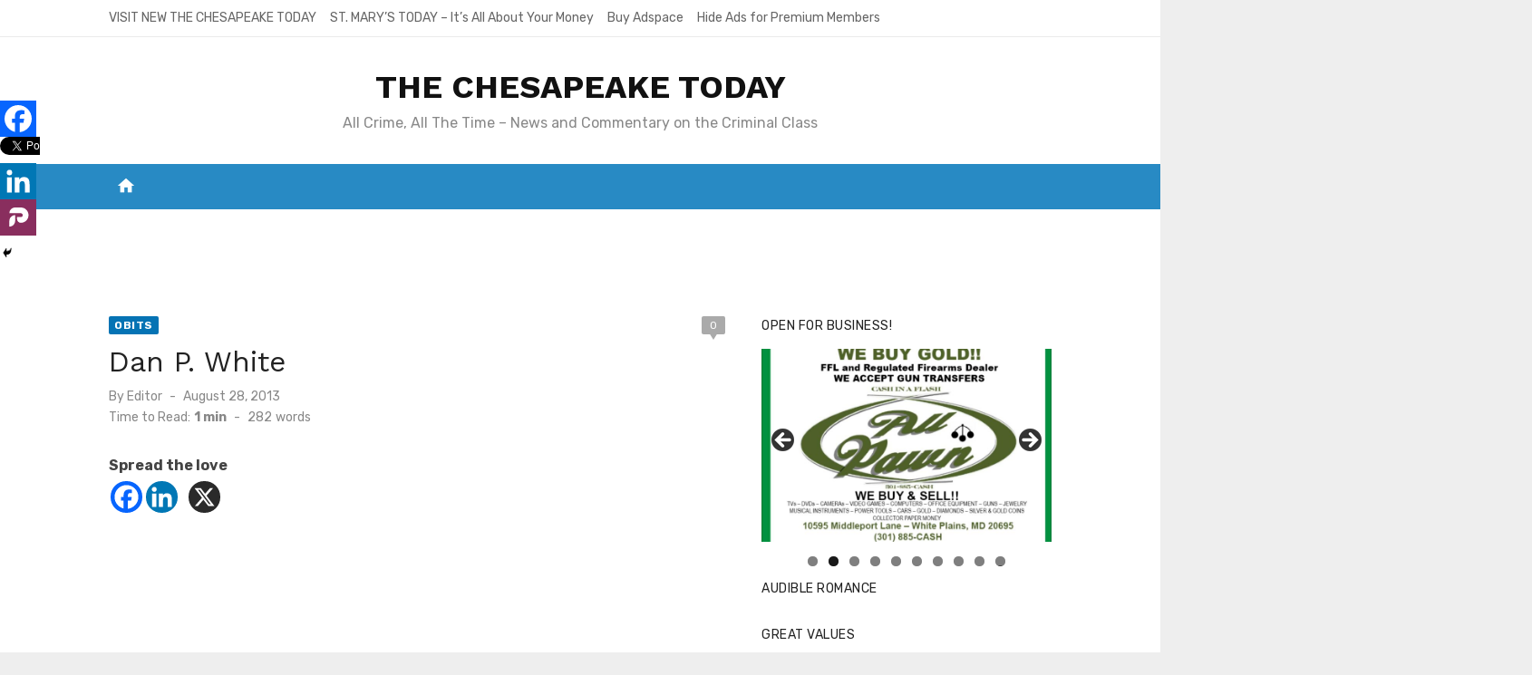

--- FILE ---
content_type: text/html; charset=UTF-8
request_url: https://www.the-chesapeake.com/2013/08/28/dan-p-white/
body_size: 19183
content:
<!DOCTYPE html>
<html lang="en" id="html">
<head>
	<meta charset="UTF-8">
	<meta name="viewport" content="width=device-width, initial-scale=1">
	<link rel="profile" href="https://gmpg.org/xfn/11">
			<link rel="pingback" href="https://www.the-chesapeake.com/xmlrpc.php">
		<link rel="dns-prefetch" href="//cdn.hu-manity.co" />
		<!-- Cookie Compliance -->
		<script type="text/javascript">var huOptions = {"appID":"wwwthe-chesapeakecom-7b7a717","currentLanguage":"en","blocking":false,"globalCookie":false,"isAdmin":false,"privacyConsent":true,"forms":[],"debugMode":true};</script>
		<script type="text/javascript" src="https://cdn.hu-manity.co/hu-banner.min.js"></script><title>Dan P. White &#8211; THE CHESAPEAKE TODAY </title>
<meta name='robots' content='max-image-preview:large' />

            <script data-no-defer="1" data-ezscrex="false" data-cfasync="false" data-pagespeed-no-defer data-cookieconsent="ignore">
                var ctPublicFunctions = {"_ajax_nonce":"4e7c86a465","_rest_nonce":"bed04342cb","_ajax_url":"\/wp-admin\/admin-ajax.php","_rest_url":"https:\/\/www.the-chesapeake.com\/wp-json\/","data__cookies_type":"native","data__ajax_type":"rest","data__bot_detector_enabled":0,"data__frontend_data_log_enabled":1,"cookiePrefix":"","wprocket_detected":false,"host_url":"www.the-chesapeake.com","text__ee_click_to_select":"Click to select the whole data","text__ee_original_email":"The complete one is","text__ee_got_it":"Got it","text__ee_blocked":"Blocked","text__ee_cannot_connect":"Cannot connect","text__ee_cannot_decode":"Can not decode email. Unknown reason","text__ee_email_decoder":"CleanTalk email decoder","text__ee_wait_for_decoding":"The magic is on the way!","text__ee_decoding_process":"Please wait a few seconds while we decode the contact data."}
            </script>
        
            <script data-no-defer="1" data-ezscrex="false" data-cfasync="false" data-pagespeed-no-defer data-cookieconsent="ignore">
                var ctPublic = {"_ajax_nonce":"4e7c86a465","settings__forms__check_internal":0,"settings__forms__check_external":"0","settings__forms__force_protection":0,"settings__forms__search_test":1,"settings__forms__wc_add_to_cart":0,"settings__data__bot_detector_enabled":0,"settings__sfw__anti_crawler":0,"blog_home":"https:\/\/www.the-chesapeake.com\/","pixel__setting":"0","pixel__enabled":false,"pixel__url":null,"data__email_check_before_post":1,"data__email_check_exist_post":0,"data__cookies_type":"native","data__key_is_ok":true,"data__visible_fields_required":true,"wl_brandname":"Anti-Spam by CleanTalk","wl_brandname_short":"CleanTalk","ct_checkjs_key":"4205e18f484839ab35c64966714575a0ca4e7ad5567b455eebd2b5764f9c8d6c","emailEncoderPassKey":"858b0e3802474eea9bc315d4f5b18b27","bot_detector_forms_excluded":"W10=","advancedCacheExists":false,"varnishCacheExists":false,"wc_ajax_add_to_cart":false}
            </script>
        <link rel='dns-prefetch' href='//cdn.canvasjs.com' />
<link rel='dns-prefetch' href='//www.googletagmanager.com' />
<link rel='dns-prefetch' href='//fonts.googleapis.com' />
<link rel='dns-prefetch' href='//pagead2.googlesyndication.com' />
<link rel='dns-prefetch' href='//fundingchoicesmessages.google.com' />
<link href='https://fonts.gstatic.com' crossorigin rel='preconnect' />
<link rel="alternate" type="application/rss+xml" title="THE CHESAPEAKE TODAY  &raquo; Feed" href="https://www.the-chesapeake.com/feed/" />
<link rel="alternate" type="application/rss+xml" title="THE CHESAPEAKE TODAY  &raquo; Comments Feed" href="https://www.the-chesapeake.com/comments/feed/" />
<link rel="alternate" type="application/rss+xml" title="THE CHESAPEAKE TODAY  &raquo; Dan P. White Comments Feed" href="https://www.the-chesapeake.com/2013/08/28/dan-p-white/feed/" />
<link rel="alternate" title="oEmbed (JSON)" type="application/json+oembed" href="https://www.the-chesapeake.com/wp-json/oembed/1.0/embed?url=https%3A%2F%2Fwww.the-chesapeake.com%2F2013%2F08%2F28%2Fdan-p-white%2F" />
<link rel="alternate" title="oEmbed (XML)" type="text/xml+oembed" href="https://www.the-chesapeake.com/wp-json/oembed/1.0/embed?url=https%3A%2F%2Fwww.the-chesapeake.com%2F2013%2F08%2F28%2Fdan-p-white%2F&#038;format=xml" />
		<style>
			.lazyload,
			.lazyloading {
				max-width: 100%;
			}
		</style>
		<style id='wp-img-auto-sizes-contain-inline-css' type='text/css'>
img:is([sizes=auto i],[sizes^="auto," i]){contain-intrinsic-size:3000px 1500px}
/*# sourceURL=wp-img-auto-sizes-contain-inline-css */
</style>

<style id='wp-emoji-styles-inline-css' type='text/css'>

	img.wp-smiley, img.emoji {
		display: inline !important;
		border: none !important;
		box-shadow: none !important;
		height: 1em !important;
		width: 1em !important;
		margin: 0 0.07em !important;
		vertical-align: -0.1em !important;
		background: none !important;
		padding: 0 !important;
	}
/*# sourceURL=wp-emoji-styles-inline-css */
</style>
<link rel='stylesheet' id='wp-block-library-css' href='https://www.the-chesapeake.com/wp-includes/css/dist/block-library/style.min.css?ver=6.9' type='text/css' media='all' />
<style id='global-styles-inline-css' type='text/css'>
:root{--wp--preset--aspect-ratio--square: 1;--wp--preset--aspect-ratio--4-3: 4/3;--wp--preset--aspect-ratio--3-4: 3/4;--wp--preset--aspect-ratio--3-2: 3/2;--wp--preset--aspect-ratio--2-3: 2/3;--wp--preset--aspect-ratio--16-9: 16/9;--wp--preset--aspect-ratio--9-16: 9/16;--wp--preset--color--black: #000000;--wp--preset--color--cyan-bluish-gray: #abb8c3;--wp--preset--color--white: #ffffff;--wp--preset--color--pale-pink: #f78da7;--wp--preset--color--vivid-red: #cf2e2e;--wp--preset--color--luminous-vivid-orange: #ff6900;--wp--preset--color--luminous-vivid-amber: #fcb900;--wp--preset--color--light-green-cyan: #7bdcb5;--wp--preset--color--vivid-green-cyan: #00d084;--wp--preset--color--pale-cyan-blue: #8ed1fc;--wp--preset--color--vivid-cyan-blue: #0693e3;--wp--preset--color--vivid-purple: #9b51e0;--wp--preset--color--dark-gray: #222222;--wp--preset--color--medium-gray: #444444;--wp--preset--color--light-gray: #888888;--wp--preset--color--accent: #0573b4;--wp--preset--gradient--vivid-cyan-blue-to-vivid-purple: linear-gradient(135deg,rgb(6,147,227) 0%,rgb(155,81,224) 100%);--wp--preset--gradient--light-green-cyan-to-vivid-green-cyan: linear-gradient(135deg,rgb(122,220,180) 0%,rgb(0,208,130) 100%);--wp--preset--gradient--luminous-vivid-amber-to-luminous-vivid-orange: linear-gradient(135deg,rgb(252,185,0) 0%,rgb(255,105,0) 100%);--wp--preset--gradient--luminous-vivid-orange-to-vivid-red: linear-gradient(135deg,rgb(255,105,0) 0%,rgb(207,46,46) 100%);--wp--preset--gradient--very-light-gray-to-cyan-bluish-gray: linear-gradient(135deg,rgb(238,238,238) 0%,rgb(169,184,195) 100%);--wp--preset--gradient--cool-to-warm-spectrum: linear-gradient(135deg,rgb(74,234,220) 0%,rgb(151,120,209) 20%,rgb(207,42,186) 40%,rgb(238,44,130) 60%,rgb(251,105,98) 80%,rgb(254,248,76) 100%);--wp--preset--gradient--blush-light-purple: linear-gradient(135deg,rgb(255,206,236) 0%,rgb(152,150,240) 100%);--wp--preset--gradient--blush-bordeaux: linear-gradient(135deg,rgb(254,205,165) 0%,rgb(254,45,45) 50%,rgb(107,0,62) 100%);--wp--preset--gradient--luminous-dusk: linear-gradient(135deg,rgb(255,203,112) 0%,rgb(199,81,192) 50%,rgb(65,88,208) 100%);--wp--preset--gradient--pale-ocean: linear-gradient(135deg,rgb(255,245,203) 0%,rgb(182,227,212) 50%,rgb(51,167,181) 100%);--wp--preset--gradient--electric-grass: linear-gradient(135deg,rgb(202,248,128) 0%,rgb(113,206,126) 100%);--wp--preset--gradient--midnight: linear-gradient(135deg,rgb(2,3,129) 0%,rgb(40,116,252) 100%);--wp--preset--font-size--small: 14px;--wp--preset--font-size--medium: 20px;--wp--preset--font-size--large: 24px;--wp--preset--font-size--x-large: 42px;--wp--preset--font-size--normal: 16px;--wp--preset--font-size--huge: 32px;--wp--preset--spacing--20: 0.44rem;--wp--preset--spacing--30: 0.67rem;--wp--preset--spacing--40: 1rem;--wp--preset--spacing--50: 1.5rem;--wp--preset--spacing--60: 2.25rem;--wp--preset--spacing--70: 3.38rem;--wp--preset--spacing--80: 5.06rem;--wp--preset--shadow--natural: 6px 6px 9px rgba(0, 0, 0, 0.2);--wp--preset--shadow--deep: 12px 12px 50px rgba(0, 0, 0, 0.4);--wp--preset--shadow--sharp: 6px 6px 0px rgba(0, 0, 0, 0.2);--wp--preset--shadow--outlined: 6px 6px 0px -3px rgb(255, 255, 255), 6px 6px rgb(0, 0, 0);--wp--preset--shadow--crisp: 6px 6px 0px rgb(0, 0, 0);}:where(.is-layout-flex){gap: 0.5em;}:where(.is-layout-grid){gap: 0.5em;}body .is-layout-flex{display: flex;}.is-layout-flex{flex-wrap: wrap;align-items: center;}.is-layout-flex > :is(*, div){margin: 0;}body .is-layout-grid{display: grid;}.is-layout-grid > :is(*, div){margin: 0;}:where(.wp-block-columns.is-layout-flex){gap: 2em;}:where(.wp-block-columns.is-layout-grid){gap: 2em;}:where(.wp-block-post-template.is-layout-flex){gap: 1.25em;}:where(.wp-block-post-template.is-layout-grid){gap: 1.25em;}.has-black-color{color: var(--wp--preset--color--black) !important;}.has-cyan-bluish-gray-color{color: var(--wp--preset--color--cyan-bluish-gray) !important;}.has-white-color{color: var(--wp--preset--color--white) !important;}.has-pale-pink-color{color: var(--wp--preset--color--pale-pink) !important;}.has-vivid-red-color{color: var(--wp--preset--color--vivid-red) !important;}.has-luminous-vivid-orange-color{color: var(--wp--preset--color--luminous-vivid-orange) !important;}.has-luminous-vivid-amber-color{color: var(--wp--preset--color--luminous-vivid-amber) !important;}.has-light-green-cyan-color{color: var(--wp--preset--color--light-green-cyan) !important;}.has-vivid-green-cyan-color{color: var(--wp--preset--color--vivid-green-cyan) !important;}.has-pale-cyan-blue-color{color: var(--wp--preset--color--pale-cyan-blue) !important;}.has-vivid-cyan-blue-color{color: var(--wp--preset--color--vivid-cyan-blue) !important;}.has-vivid-purple-color{color: var(--wp--preset--color--vivid-purple) !important;}.has-black-background-color{background-color: var(--wp--preset--color--black) !important;}.has-cyan-bluish-gray-background-color{background-color: var(--wp--preset--color--cyan-bluish-gray) !important;}.has-white-background-color{background-color: var(--wp--preset--color--white) !important;}.has-pale-pink-background-color{background-color: var(--wp--preset--color--pale-pink) !important;}.has-vivid-red-background-color{background-color: var(--wp--preset--color--vivid-red) !important;}.has-luminous-vivid-orange-background-color{background-color: var(--wp--preset--color--luminous-vivid-orange) !important;}.has-luminous-vivid-amber-background-color{background-color: var(--wp--preset--color--luminous-vivid-amber) !important;}.has-light-green-cyan-background-color{background-color: var(--wp--preset--color--light-green-cyan) !important;}.has-vivid-green-cyan-background-color{background-color: var(--wp--preset--color--vivid-green-cyan) !important;}.has-pale-cyan-blue-background-color{background-color: var(--wp--preset--color--pale-cyan-blue) !important;}.has-vivid-cyan-blue-background-color{background-color: var(--wp--preset--color--vivid-cyan-blue) !important;}.has-vivid-purple-background-color{background-color: var(--wp--preset--color--vivid-purple) !important;}.has-black-border-color{border-color: var(--wp--preset--color--black) !important;}.has-cyan-bluish-gray-border-color{border-color: var(--wp--preset--color--cyan-bluish-gray) !important;}.has-white-border-color{border-color: var(--wp--preset--color--white) !important;}.has-pale-pink-border-color{border-color: var(--wp--preset--color--pale-pink) !important;}.has-vivid-red-border-color{border-color: var(--wp--preset--color--vivid-red) !important;}.has-luminous-vivid-orange-border-color{border-color: var(--wp--preset--color--luminous-vivid-orange) !important;}.has-luminous-vivid-amber-border-color{border-color: var(--wp--preset--color--luminous-vivid-amber) !important;}.has-light-green-cyan-border-color{border-color: var(--wp--preset--color--light-green-cyan) !important;}.has-vivid-green-cyan-border-color{border-color: var(--wp--preset--color--vivid-green-cyan) !important;}.has-pale-cyan-blue-border-color{border-color: var(--wp--preset--color--pale-cyan-blue) !important;}.has-vivid-cyan-blue-border-color{border-color: var(--wp--preset--color--vivid-cyan-blue) !important;}.has-vivid-purple-border-color{border-color: var(--wp--preset--color--vivid-purple) !important;}.has-vivid-cyan-blue-to-vivid-purple-gradient-background{background: var(--wp--preset--gradient--vivid-cyan-blue-to-vivid-purple) !important;}.has-light-green-cyan-to-vivid-green-cyan-gradient-background{background: var(--wp--preset--gradient--light-green-cyan-to-vivid-green-cyan) !important;}.has-luminous-vivid-amber-to-luminous-vivid-orange-gradient-background{background: var(--wp--preset--gradient--luminous-vivid-amber-to-luminous-vivid-orange) !important;}.has-luminous-vivid-orange-to-vivid-red-gradient-background{background: var(--wp--preset--gradient--luminous-vivid-orange-to-vivid-red) !important;}.has-very-light-gray-to-cyan-bluish-gray-gradient-background{background: var(--wp--preset--gradient--very-light-gray-to-cyan-bluish-gray) !important;}.has-cool-to-warm-spectrum-gradient-background{background: var(--wp--preset--gradient--cool-to-warm-spectrum) !important;}.has-blush-light-purple-gradient-background{background: var(--wp--preset--gradient--blush-light-purple) !important;}.has-blush-bordeaux-gradient-background{background: var(--wp--preset--gradient--blush-bordeaux) !important;}.has-luminous-dusk-gradient-background{background: var(--wp--preset--gradient--luminous-dusk) !important;}.has-pale-ocean-gradient-background{background: var(--wp--preset--gradient--pale-ocean) !important;}.has-electric-grass-gradient-background{background: var(--wp--preset--gradient--electric-grass) !important;}.has-midnight-gradient-background{background: var(--wp--preset--gradient--midnight) !important;}.has-small-font-size{font-size: var(--wp--preset--font-size--small) !important;}.has-medium-font-size{font-size: var(--wp--preset--font-size--medium) !important;}.has-large-font-size{font-size: var(--wp--preset--font-size--large) !important;}.has-x-large-font-size{font-size: var(--wp--preset--font-size--x-large) !important;}
/*# sourceURL=global-styles-inline-css */
</style>

<style id='classic-theme-styles-inline-css' type='text/css'>
/*! This file is auto-generated */
.wp-block-button__link{color:#fff;background-color:#32373c;border-radius:9999px;box-shadow:none;text-decoration:none;padding:calc(.667em + 2px) calc(1.333em + 2px);font-size:1.125em}.wp-block-file__button{background:#32373c;color:#fff;text-decoration:none}
/*# sourceURL=/wp-includes/css/classic-themes.min.css */
</style>
<link rel='stylesheet' id='cleantalk-public-css-css' href='https://www.the-chesapeake.com/wp-content/plugins/cleantalk-spam-protect/css/cleantalk-public.min.css?ver=6.70.1_1766142181' type='text/css' media='all' />
<link rel='stylesheet' id='cleantalk-email-decoder-css-css' href='https://www.the-chesapeake.com/wp-content/plugins/cleantalk-spam-protect/css/cleantalk-email-decoder.min.css?ver=6.70.1_1766142181' type='text/css' media='all' />
<link rel='stylesheet' id='dashicons-css' href='https://www.the-chesapeake.com/wp-includes/css/dashicons.min.css?ver=6.9' type='text/css' media='all' />
<link rel='stylesheet' id='admin-bar-css' href='https://www.the-chesapeake.com/wp-includes/css/admin-bar.min.css?ver=6.9' type='text/css' media='all' />
<style id='admin-bar-inline-css' type='text/css'>

    .canvasjs-chart-credit{
        display: none !important;
    }
    #vtrtsFreeChart canvas {
    border-radius: 6px;
}

.vtrts-free-adminbar-weekly-title {
    font-weight: bold;
    font-size: 14px;
    color: #fff;
    margin-bottom: 6px;
}

        #wpadminbar #wp-admin-bar-vtrts_free_top_button .ab-icon:before {
            content: "\f185";
            color: #1DAE22;
            top: 3px;
        }
    #wp-admin-bar-vtrts_pro_top_button .ab-item {
        min-width: 180px;
    }
    .vtrts-free-adminbar-dropdown {
        min-width: 420px ;
        padding: 18px 18px 12px 18px;
        background: #23282d;
        color: #fff;
        border-radius: 8px;
        box-shadow: 0 4px 24px rgba(0,0,0,0.15);
        margin-top: 10px;
    }
    .vtrts-free-adminbar-grid {
        display: grid;
        grid-template-columns: 1fr 1fr;
        gap: 18px 18px; /* row-gap column-gap */
        margin-bottom: 18px;
    }
    .vtrts-free-adminbar-card {
        background: #2c3338;
        border-radius: 8px;
        padding: 18px 18px 12px 18px;
        box-shadow: 0 2px 8px rgba(0,0,0,0.07);
        display: flex;
        flex-direction: column;
        align-items: flex-start;
    }
    /* Extra margin for the right column */
    .vtrts-free-adminbar-card:nth-child(2),
    .vtrts-free-adminbar-card:nth-child(4) {
        margin-left: 10px !important;
        padding-left: 10px !important;
                padding-top: 6px !important;

        margin-right: 10px !important;
        padding-right : 10px !important;
        margin-top: 10px !important;
    }
    .vtrts-free-adminbar-card:nth-child(1),
    .vtrts-free-adminbar-card:nth-child(3) {
        margin-left: 10px !important;
        padding-left: 10px !important;
                padding-top: 6px !important;

        margin-top: 10px !important;
                padding-right : 10px !important;

    }
    /* Extra margin for the bottom row */
    .vtrts-free-adminbar-card:nth-child(3),
    .vtrts-free-adminbar-card:nth-child(4) {
        margin-top: 6px !important;
        padding-top: 6px !important;
        margin-top: 10px !important;
    }
    .vtrts-free-adminbar-card-title {
        font-size: 14px;
        font-weight: 800;
        margin-bottom: 6px;
        color: #fff;
    }
    .vtrts-free-adminbar-card-value {
        font-size: 22px;
        font-weight: bold;
        color: #1DAE22;
        margin-bottom: 4px;
    }
    .vtrts-free-adminbar-card-sub {
        font-size: 12px;
        color: #aaa;
    }
    .vtrts-free-adminbar-btn-wrap {
        text-align: center;
        margin-top: 8px;
    }

    #wp-admin-bar-vtrts_free_top_button .ab-item{
    min-width: 80px !important;
        padding: 0px !important;
    .vtrts-free-adminbar-btn {
        display: inline-block;
        background: #1DAE22;
        color: #fff !important;
        font-weight: bold;
        padding: 8px 28px;
        border-radius: 6px;
        text-decoration: none;
        font-size: 15px;
        transition: background 0.2s;
        margin-top: 8px;
    }
    .vtrts-free-adminbar-btn:hover {
        background: #15991b;
        color: #fff !important;
    }

    .vtrts-free-adminbar-dropdown-wrap { min-width: 0; padding: 0; }
    #wpadminbar #wp-admin-bar-vtrts_free_top_button .vtrts-free-adminbar-dropdown { display: none; position: absolute; left: 0; top: 100%; z-index: 99999; }
    #wpadminbar #wp-admin-bar-vtrts_free_top_button:hover .vtrts-free-adminbar-dropdown { display: block; }
    
        .ab-empty-item #wp-admin-bar-vtrts_free_top_button-default .ab-empty-item{
    height:0px !important;
    padding :0px !important;
     }
            #wpadminbar .quicklinks .ab-empty-item{
        padding:0px !important;
    }
    .vtrts-free-adminbar-dropdown {
    min-width: 420px;
    padding: 18px 18px 12px 18px;
    background: #23282d;
    color: #fff;
    border-radius: 12px; /* more rounded */
    box-shadow: 0 8px 32px rgba(0,0,0,0.25); /* deeper shadow */
    margin-top: 10px;
}

.vtrts-free-adminbar-btn-wrap {
    text-align: center;
    margin-top: 18px; /* more space above */
}

.vtrts-free-adminbar-btn {
    display: inline-block;
    background: #1DAE22;
    color: #fff !important;
    font-weight: bold;
    padding: 5px 22px;
    border-radius: 8px;
    text-decoration: none;
    font-size: 17px;
    transition: background 0.2s, box-shadow 0.2s;
    margin-top: 8px;
    box-shadow: 0 2px 8px rgba(29,174,34,0.15);
    text-align: center;
    line-height: 1.6;
    
}
.vtrts-free-adminbar-btn:hover {
    background: #15991b;
    color: #fff !important;
    box-shadow: 0 4px 16px rgba(29,174,34,0.25);
}
    


/*# sourceURL=admin-bar-inline-css */
</style>
<link rel='stylesheet' id='flipclock-css' href='https://www.the-chesapeake.com/wp-content/plugins/wp-flipclock/inc/css/flipclock.css?ver=6.9' type='text/css' media='all' />
<link rel='stylesheet' id='flipclock-added-css' href='https://www.the-chesapeake.com/wp-content/plugins/wp-flipclock/inc/css/added.css?ver=6.9' type='text/css' media='all' />
<link crossorigin="anonymous" rel='stylesheet' id='short-news-fonts-css' href='https://fonts.googleapis.com/css?family=Work+Sans%3A400%2C700%7CRubik%3A400%2C700%2C400italic%2C700italic%7CRubik%3A400%2C700&#038;subset=latin%2Clatin-ext&#038;display=fallback' type='text/css' media='all' />
<link rel='stylesheet' id='short-news-social-icons-css' href='https://www.the-chesapeake.com/wp-content/themes/short-news-pro/assets/css/socicon.min.css?ver=3.6.2' type='text/css' media='all' />
<link rel='stylesheet' id='short-news-style-css' href='https://www.the-chesapeake.com/wp-content/themes/short-news-pro/style.css?ver=1.1.6' type='text/css' media='all' />
<style id='short-news-style-inline-css' type='text/css'>
.site-logo {max-width: 100%;}h1, h2, h3, h4, h5, h6 {font-family: Work Sans, sans-serif;}body, button, input, select, textarea, .widget-title, .page-title, .magazine-title {font-family: Rubik, sans-serif;}.site-title {font-family: Work Sans, sans-serif;}.site-description {font-family: Rubik, sans-serif;}
		@media screen and (min-width: 960px) {}
/*# sourceURL=short-news-style-inline-css */
</style>
<link rel='stylesheet' id='heateor_sss_frontend_css-css' href='https://www.the-chesapeake.com/wp-content/plugins/sassy-social-share/public/css/sassy-social-share-public.css?ver=3.3.79' type='text/css' media='all' />
<style id='heateor_sss_frontend_css-inline-css' type='text/css'>
.heateor_sss_button_instagram span.heateor_sss_svg,a.heateor_sss_instagram span.heateor_sss_svg{background:radial-gradient(circle at 30% 107%,#fdf497 0,#fdf497 5%,#fd5949 45%,#d6249f 60%,#285aeb 90%)}.heateor_sss_horizontal_sharing .heateor_sss_svg,.heateor_sss_standard_follow_icons_container .heateor_sss_svg{color:#fff;border-width:0px;border-style:solid;border-color:transparent}.heateor_sss_horizontal_sharing .heateorSssTCBackground{color:#666}.heateor_sss_horizontal_sharing span.heateor_sss_svg:hover,.heateor_sss_standard_follow_icons_container span.heateor_sss_svg:hover{border-color:transparent;}.heateor_sss_vertical_sharing span.heateor_sss_svg,.heateor_sss_floating_follow_icons_container span.heateor_sss_svg{color:#fff;border-width:0px;border-style:solid;border-color:transparent;}.heateor_sss_vertical_sharing .heateorSssTCBackground{color:#666;}.heateor_sss_vertical_sharing span.heateor_sss_svg:hover,.heateor_sss_floating_follow_icons_container span.heateor_sss_svg:hover{border-color:transparent;}@media screen and (max-width:783px) {.heateor_sss_vertical_sharing{display:none!important}}div.heateor_sss_mobile_footer{display:none;}@media screen and (max-width:783px){div.heateor_sss_bottom_sharing .heateorSssTCBackground{background-color:white}div.heateor_sss_bottom_sharing{width:100%!important;left:0!important;}div.heateor_sss_bottom_sharing a{width:20% !important;}div.heateor_sss_bottom_sharing .heateor_sss_svg{width: 100% !important;}div.heateor_sss_bottom_sharing div.heateorSssTotalShareCount{font-size:1em!important;line-height:28px!important}div.heateor_sss_bottom_sharing div.heateorSssTotalShareText{font-size:.7em!important;line-height:0px!important}div.heateor_sss_mobile_footer{display:block;height:40px;}.heateor_sss_bottom_sharing{padding:0!important;display:block!important;width:auto!important;bottom:-2px!important;top: auto!important;}.heateor_sss_bottom_sharing .heateor_sss_square_count{line-height:inherit;}.heateor_sss_bottom_sharing .heateorSssSharingArrow{display:none;}.heateor_sss_bottom_sharing .heateorSssTCBackground{margin-right:1.1em!important}}
/*# sourceURL=heateor_sss_frontend_css-inline-css */
</style>
<link rel='stylesheet' id='__EPYT__style-css' href='https://www.the-chesapeake.com/wp-content/plugins/youtube-embed-plus/styles/ytprefs.min.css?ver=14.2.4' type='text/css' media='all' />
<style id='__EPYT__style-inline-css' type='text/css'>

                .epyt-gallery-thumb {
                        width: 33.333%;
                }
                
/*# sourceURL=__EPYT__style-inline-css */
</style>
<script type="text/javascript" id="ahc_front_js-js-extra">
/* <![CDATA[ */
var ahc_ajax_front = {"ajax_url":"https://www.the-chesapeake.com/wp-admin/admin-ajax.php","plugin_url":"https://www.the-chesapeake.com/wp-content/plugins/visitors-traffic-real-time-statistics/","page_id":"1782","page_title":"Dan P. White","post_type":"post"};
//# sourceURL=ahc_front_js-js-extra
/* ]]> */
</script>
<script type="text/javascript" src="https://www.the-chesapeake.com/wp-content/plugins/visitors-traffic-real-time-statistics/js/front.js?ver=6.9" id="ahc_front_js-js"></script>
<script type="text/javascript" src="https://www.the-chesapeake.com/wp-includes/js/jquery/jquery.min.js?ver=3.7.1" id="jquery-core-js"></script>
<script type="text/javascript" src="https://www.the-chesapeake.com/wp-includes/js/jquery/jquery-migrate.min.js?ver=3.4.1" id="jquery-migrate-js"></script>
<script type="text/javascript" src="https://www.the-chesapeake.com/wp-content/plugins/cleantalk-spam-protect/js/apbct-public-bundle_gathering.min.js?ver=6.70.1_1766142181" id="apbct-public-bundle_gathering.min-js-js"></script>
<script type="text/javascript" src="https://www.the-chesapeake.com/wp-content/plugins/wp-flipclock/inc/js/flipclock.min.js?ver=0.5.5" id="flipclock-js"></script>

<!-- Google tag (gtag.js) snippet added by Site Kit -->
<!-- Google Analytics snippet added by Site Kit -->
<script type="text/javascript" src="https://www.googletagmanager.com/gtag/js?id=GT-WK2RQ4D" id="google_gtagjs-js" async></script>
<script type="text/javascript" id="google_gtagjs-js-after">
/* <![CDATA[ */
window.dataLayer = window.dataLayer || [];function gtag(){dataLayer.push(arguments);}
gtag("set","linker",{"domains":["www.the-chesapeake.com"]});
gtag("js", new Date());
gtag("set", "developer_id.dZTNiMT", true);
gtag("config", "GT-WK2RQ4D");
//# sourceURL=google_gtagjs-js-after
/* ]]> */
</script>
<script type="text/javascript" id="__ytprefs__-js-extra">
/* <![CDATA[ */
var _EPYT_ = {"ajaxurl":"https://www.the-chesapeake.com/wp-admin/admin-ajax.php","security":"0075353af3","gallery_scrolloffset":"20","eppathtoscripts":"https://www.the-chesapeake.com/wp-content/plugins/youtube-embed-plus/scripts/","eppath":"https://www.the-chesapeake.com/wp-content/plugins/youtube-embed-plus/","epresponsiveselector":"[\"iframe.__youtube_prefs_widget__\"]","epdovol":"1","version":"14.2.4","evselector":"iframe.__youtube_prefs__[src], iframe[src*=\"youtube.com/embed/\"], iframe[src*=\"youtube-nocookie.com/embed/\"]","ajax_compat":"","maxres_facade":"eager","ytapi_load":"light","pause_others":"","stopMobileBuffer":"1","facade_mode":"1","not_live_on_channel":""};
//# sourceURL=__ytprefs__-js-extra
/* ]]> */
</script>
<script type="text/javascript" src="https://www.the-chesapeake.com/wp-content/plugins/youtube-embed-plus/scripts/ytprefs.min.js?ver=14.2.4" id="__ytprefs__-js"></script>
<link rel="https://api.w.org/" href="https://www.the-chesapeake.com/wp-json/" /><link rel="alternate" title="JSON" type="application/json" href="https://www.the-chesapeake.com/wp-json/wp/v2/posts/1782" /><link rel="EditURI" type="application/rsd+xml" title="RSD" href="https://www.the-chesapeake.com/xmlrpc.php?rsd" />
<meta name="generator" content="WordPress 6.9" />
<link rel="canonical" href="https://www.the-chesapeake.com/2013/08/28/dan-p-white/" />
<link rel='shortlink' href='https://www.the-chesapeake.com/?p=1782' />

<!-- This site is using AdRotate v5.17.2 to display their advertisements - https://ajdg.solutions/ -->
<!-- AdRotate CSS -->
<style type="text/css" media="screen">
	.g { margin:0px; padding:0px; overflow:hidden; line-height:1; zoom:1; }
	.g img { height:auto; }
	.g-col { position:relative; float:left; }
	.g-col:first-child { margin-left: 0; }
	.g-col:last-child { margin-right: 0; }
	.g-1 { margin:0px 0px 0px 0px;width:100%; max-width:336px; height:100%; max-height:600px; }
	.g-2 { min-width:0px; max-width:672px; }
	.b-2 { margin:0px 0px 0px 0px; }
	@media only screen and (max-width: 480px) {
		.g-col, .g-dyn, .g-single { width:100%; margin-left:0; margin-right:0; }
	}
</style>
<!-- /AdRotate CSS -->

<meta name="generator" content="Site Kit by Google 1.170.0" /><script>document.cookie = 'quads_browser_width='+screen.width;</script>		<script>
			document.documentElement.className = document.documentElement.className.replace('no-js', 'js');
		</script>
				<style>
			.no-js img.lazyload {
				display: none;
			}

			figure.wp-block-image img.lazyloading {
				min-width: 150px;
			}

			.lazyload,
			.lazyloading {
				--smush-placeholder-width: 100px;
				--smush-placeholder-aspect-ratio: 1/1;
				width: var(--smush-image-width, var(--smush-placeholder-width)) !important;
				aspect-ratio: var(--smush-image-aspect-ratio, var(--smush-placeholder-aspect-ratio)) !important;
			}

						.lazyload, .lazyloading {
				opacity: 0;
			}

			.lazyloaded {
				opacity: 1;
				transition: opacity 400ms;
				transition-delay: 0ms;
			}

					</style>
		<style type='text/css'>.rp4wp-related-posts ul{width:100%;padding:0;margin:0;float:left;}
.rp4wp-related-posts ul>li{list-style:none;padding:0;margin:0;padding-bottom:20px;clear:both;}
.rp4wp-related-posts ul>li>p{margin:0;padding:0;}
.rp4wp-related-post-image{width:35%;padding-right:25px;-moz-box-sizing:border-box;-webkit-box-sizing:border-box;box-sizing:border-box;float:left;}</style>

<!-- Google AdSense meta tags added by Site Kit -->
<meta name="google-adsense-platform-account" content="ca-host-pub-2644536267352236">
<meta name="google-adsense-platform-domain" content="sitekit.withgoogle.com">
<!-- End Google AdSense meta tags added by Site Kit -->
<style type="text/css" id="custom-background-css">
body.custom-background { background-image: url("https://www.the-chesapeake.com/wp-content/uploads/2016/04/DSCF0129.jpg"); background-position: right center; background-size: auto; background-repeat: repeat; background-attachment: scroll; }
</style>
	<link rel="amphtml" href="https://www.the-chesapeake.com/2013/08/28/dan-p-white/amp/">
<!-- Google AdSense snippet added by Site Kit -->
<script type="text/javascript" async="async" src="https://pagead2.googlesyndication.com/pagead/js/adsbygoogle.js?client=ca-pub-4080848368161127&amp;host=ca-host-pub-2644536267352236" crossorigin="anonymous"></script>

<!-- End Google AdSense snippet added by Site Kit -->
<script data-ad-client="ca-pub-4080848368161127" async src="https://pagead2.googlesyndication.com/pagead/js/adsbygoogle.js"></script><link rel="icon" href="https://www.the-chesapeake.com/wp-content/uploads/2014/06/cropped-Point-No-Point-Lighthouse-KCR-32x32.jpg" sizes="32x32" />
<link rel="icon" href="https://www.the-chesapeake.com/wp-content/uploads/2014/06/cropped-Point-No-Point-Lighthouse-KCR-192x192.jpg" sizes="192x192" />
<link rel="apple-touch-icon" href="https://www.the-chesapeake.com/wp-content/uploads/2014/06/cropped-Point-No-Point-Lighthouse-KCR-180x180.jpg" />
<meta name="msapplication-TileImage" content="https://www.the-chesapeake.com/wp-content/uploads/2014/06/cropped-Point-No-Point-Lighthouse-KCR-270x270.jpg" />
<link rel='stylesheet' id='metaslider-flex-slider-css' href='https://www.the-chesapeake.com/wp-content/plugins/ml-slider/assets/sliders/flexslider/flexslider.css?ver=3.104.0' type='text/css' media='all' property='stylesheet' />
<link rel='stylesheet' id='metaslider-public-css' href='https://www.the-chesapeake.com/wp-content/plugins/ml-slider/assets/metaslider/public.css?ver=3.104.0' type='text/css' media='all' property='stylesheet' />
<style id='metaslider-public-inline-css' type='text/css'>
@media only screen and (max-width: 767px) { .hide-arrows-smartphone .flex-direction-nav, .hide-navigation-smartphone .flex-control-paging, .hide-navigation-smartphone .flex-control-nav, .hide-navigation-smartphone .filmstrip, .hide-slideshow-smartphone, .metaslider-hidden-content.hide-smartphone{ display: none!important; }}@media only screen and (min-width : 768px) and (max-width: 1023px) { .hide-arrows-tablet .flex-direction-nav, .hide-navigation-tablet .flex-control-paging, .hide-navigation-tablet .flex-control-nav, .hide-navigation-tablet .filmstrip, .hide-slideshow-tablet, .metaslider-hidden-content.hide-tablet{ display: none!important; }}@media only screen and (min-width : 1024px) and (max-width: 1439px) { .hide-arrows-laptop .flex-direction-nav, .hide-navigation-laptop .flex-control-paging, .hide-navigation-laptop .flex-control-nav, .hide-navigation-laptop .filmstrip, .hide-slideshow-laptop, .metaslider-hidden-content.hide-laptop{ display: none!important; }}@media only screen and (min-width : 1440px) { .hide-arrows-desktop .flex-direction-nav, .hide-navigation-desktop .flex-control-paging, .hide-navigation-desktop .flex-control-nav, .hide-navigation-desktop .filmstrip, .hide-slideshow-desktop, .metaslider-hidden-content.hide-desktop{ display: none!important; }}
@media only screen and (max-width: 767px) { .hide-arrows-smartphone .flex-direction-nav, .hide-navigation-smartphone .flex-control-paging, .hide-navigation-smartphone .flex-control-nav, .hide-navigation-smartphone .filmstrip, .hide-slideshow-smartphone, .metaslider-hidden-content.hide-smartphone{ display: none!important; }}@media only screen and (min-width : 768px) and (max-width: 1023px) { .hide-arrows-tablet .flex-direction-nav, .hide-navigation-tablet .flex-control-paging, .hide-navigation-tablet .flex-control-nav, .hide-navigation-tablet .filmstrip, .hide-slideshow-tablet, .metaslider-hidden-content.hide-tablet{ display: none!important; }}@media only screen and (min-width : 1024px) and (max-width: 1439px) { .hide-arrows-laptop .flex-direction-nav, .hide-navigation-laptop .flex-control-paging, .hide-navigation-laptop .flex-control-nav, .hide-navigation-laptop .filmstrip, .hide-slideshow-laptop, .metaslider-hidden-content.hide-laptop{ display: none!important; }}@media only screen and (min-width : 1440px) { .hide-arrows-desktop .flex-direction-nav, .hide-navigation-desktop .flex-control-paging, .hide-navigation-desktop .flex-control-nav, .hide-navigation-desktop .filmstrip, .hide-slideshow-desktop, .metaslider-hidden-content.hide-desktop{ display: none!important; }}
@media only screen and (max-width: 767px) { .hide-arrows-smartphone .flex-direction-nav, .hide-navigation-smartphone .flex-control-paging, .hide-navigation-smartphone .flex-control-nav, .hide-navigation-smartphone .filmstrip, .hide-slideshow-smartphone, .metaslider-hidden-content.hide-smartphone{ display: none!important; }}@media only screen and (min-width : 768px) and (max-width: 1023px) { .hide-arrows-tablet .flex-direction-nav, .hide-navigation-tablet .flex-control-paging, .hide-navigation-tablet .flex-control-nav, .hide-navigation-tablet .filmstrip, .hide-slideshow-tablet, .metaslider-hidden-content.hide-tablet{ display: none!important; }}@media only screen and (min-width : 1024px) and (max-width: 1439px) { .hide-arrows-laptop .flex-direction-nav, .hide-navigation-laptop .flex-control-paging, .hide-navigation-laptop .flex-control-nav, .hide-navigation-laptop .filmstrip, .hide-slideshow-laptop, .metaslider-hidden-content.hide-laptop{ display: none!important; }}@media only screen and (min-width : 1440px) { .hide-arrows-desktop .flex-direction-nav, .hide-navigation-desktop .flex-control-paging, .hide-navigation-desktop .flex-control-nav, .hide-navigation-desktop .filmstrip, .hide-slideshow-desktop, .metaslider-hidden-content.hide-desktop{ display: none!important; }}
@media only screen and (max-width: 767px) { .hide-arrows-smartphone .flex-direction-nav, .hide-navigation-smartphone .flex-control-paging, .hide-navigation-smartphone .flex-control-nav, .hide-navigation-smartphone .filmstrip, .hide-slideshow-smartphone, .metaslider-hidden-content.hide-smartphone{ display: none!important; }}@media only screen and (min-width : 768px) and (max-width: 1023px) { .hide-arrows-tablet .flex-direction-nav, .hide-navigation-tablet .flex-control-paging, .hide-navigation-tablet .flex-control-nav, .hide-navigation-tablet .filmstrip, .hide-slideshow-tablet, .metaslider-hidden-content.hide-tablet{ display: none!important; }}@media only screen and (min-width : 1024px) and (max-width: 1439px) { .hide-arrows-laptop .flex-direction-nav, .hide-navigation-laptop .flex-control-paging, .hide-navigation-laptop .flex-control-nav, .hide-navigation-laptop .filmstrip, .hide-slideshow-laptop, .metaslider-hidden-content.hide-laptop{ display: none!important; }}@media only screen and (min-width : 1440px) { .hide-arrows-desktop .flex-direction-nav, .hide-navigation-desktop .flex-control-paging, .hide-navigation-desktop .flex-control-nav, .hide-navigation-desktop .filmstrip, .hide-slideshow-desktop, .metaslider-hidden-content.hide-desktop{ display: none!important; }}
/*# sourceURL=metaslider-public-inline-css */
</style>
</head>
<body class="wp-singular post-template-default single single-post postid-1782 single-format-standard custom-background wp-embed-responsive wp-theme-short-news-pro cookies-not-set metaslider-plugin group-blog header-style-4 site-fullwidth content-sidebar" >


<a class="skip-link screen-reader-text" href="#content">Skip to content</a>
<div id="page" class="site">

	<header id="masthead" class="site-header">
		
	<div class="header-top has-top-menu"><div class="container"><div class="row"><div class="col-12"><ul id="top-menu" class="top-menu"><li id="menu-item-16624" class="menu-item menu-item-type-post_type menu-item-object-page menu-item-16624"><a href="https://www.the-chesapeake.com/visit-the-new-site-of-the-chesapeake-today/">VISIT NEW THE CHESAPEAKE TODAY</a></li>
<li id="menu-item-16625" class="menu-item menu-item-type-post_type menu-item-object-page menu-item-16625"><a href="https://www.the-chesapeake.com/its-all-about-your-money-local-government-meeting-videos/">ST. MARY’S TODAY – It’s All About Your Money</a></li>
<li id="menu-item-28839" class="menu-item menu-item-type-post_type menu-item-object-page menu-item-28839"><a href="https://www.the-chesapeake.com/buy-adspace/">Buy Adspace</a></li>
<li id="menu-item-28874" class="menu-item menu-item-type-post_type menu-item-object-page menu-item-28874"><a href="https://www.the-chesapeake.com/disable-ads/">Hide Ads for Premium Members</a></li>
</ul>
	<nav class="social-links" aria-label="Social Menu">
			</nav>
</div></div></div></div>
	
	<div class="header-middle header-title-center">
		<div class="container flex-container">
			<div class="site-branding">
				<p class="site-title"><a href="https://www.the-chesapeake.com/" rel="home">THE CHESAPEAKE TODAY </a></p><p class="site-description">All Crime, All The Time &#8211; News and Commentary on the Criminal Class</p>			</div>
		</div>
	</div>

	
	<div class="header-bottom  menu-left">
		<div class="container">
			<div class="row">
				<div class="col-12">
				<div class="home-icon"><a href="https://www.the-chesapeake.com/" rel="home"><i class="material-icons">home</i></a></div>
	<nav id="site-navigation" class="main-navigation" aria-label="Main Menu">
		<ul id="main-menu" class="main-menu"><li class="menu-item menu-item-type-post_type menu-item-object-page menu-item-16624"><a href="https://www.the-chesapeake.com/visit-the-new-site-of-the-chesapeake-today/">VISIT NEW THE CHESAPEAKE TODAY</a></li>
<li class="menu-item menu-item-type-post_type menu-item-object-page menu-item-16625"><a href="https://www.the-chesapeake.com/its-all-about-your-money-local-government-meeting-videos/">ST. MARY’S TODAY – It’s All About Your Money</a></li>
<li class="menu-item menu-item-type-post_type menu-item-object-page menu-item-28839"><a href="https://www.the-chesapeake.com/buy-adspace/">Buy Adspace</a></li>
<li class="menu-item menu-item-type-post_type menu-item-object-page menu-item-28874"><a href="https://www.the-chesapeake.com/disable-ads/">Hide Ads for Premium Members</a></li>
</ul>	</nav>
<div class="search-popup"><span id="search-popup-button" class="search-popup-button"><i class="search-icon"></i></span>
<form apbct-form-sign="native_search" role="search" method="get" class="search-form clear" action="https://www.the-chesapeake.com/">
	<label>
		<span class="screen-reader-text">Search for:</span>
		<input type="search" id="search-form-1" class="search-field" placeholder="Search &hellip;" value="" name="s" />
	</label>
	<button type="submit" class="search-submit">
		<i class="material-icons md-20 md-middle">search</i>
		<span class="screen-reader-text">Search</span>
	</button>
<input
                    class="apbct_special_field apbct_email_id__search_form"
                    name="apbct__email_id__search_form"
                    aria-label="apbct__label_id__search_form"
                    type="text" size="30" maxlength="200" autocomplete="off"
                    value=""
                /><input
                   id="apbct_submit_id__search_form" 
                   class="apbct_special_field apbct__email_id__search_form"
                   name="apbct__label_id__search_form"
                   aria-label="apbct_submit_name__search_form"
                   type="submit"
                   size="30"
                   maxlength="200"
                   value="81458"
               /></form>
</div>				</div>
			</div>
		</div>
	</div>
	</header><!-- .site-header -->

	<div id="mobile-header" class="mobile-header ">
		<div class="mobile-navbar">
			<div class="container">
				<div id="menu-toggle" on="tap:AMP.setState({ampmenu: !ampmenu})" class="menu-toggle" title="Menu">
					<span class="button-toggle"></span>
				</div>
				<div class="search-popup"><span id="search-popup-button" class="search-popup-button"><i class="search-icon"></i></span>
<form apbct-form-sign="native_search" role="search" method="get" class="search-form clear" action="https://www.the-chesapeake.com/">
	<label>
		<span class="screen-reader-text">Search for:</span>
		<input type="search" id="search-form-2" class="search-field" placeholder="Search &hellip;" value="" name="s" />
	</label>
	<button type="submit" class="search-submit">
		<i class="material-icons md-20 md-middle">search</i>
		<span class="screen-reader-text">Search</span>
	</button>
<input
                    class="apbct_special_field apbct_email_id__search_form"
                    name="apbct__email_id__search_form"
                    aria-label="apbct__label_id__search_form"
                    type="text" size="30" maxlength="200" autocomplete="off"
                    value=""
                /><input
                   id="apbct_submit_id__search_form" 
                   class="apbct_special_field apbct__email_id__search_form"
                   name="apbct__label_id__search_form"
                   aria-label="apbct_submit_name__search_form"
                   type="submit"
                   size="30"
                   maxlength="200"
                   value="74360"
               /></form>
</div>			</div>
		</div>
		
<nav id="mobile-navigation" [class]="ampmenu ? 'main-navigation mobile-navigation active' : 'main-navigation mobile-navigation'" class="main-navigation mobile-navigation" aria-label="Mobile Menu">
	<div class="mobile-navigation-wrapper">
		<ul id="mobile-menu" class="mobile-menu"><li class="menu-item menu-item-type-post_type menu-item-object-page menu-item-16624"><a href="https://www.the-chesapeake.com/visit-the-new-site-of-the-chesapeake-today/">VISIT NEW THE CHESAPEAKE TODAY</a></li>
<li class="menu-item menu-item-type-post_type menu-item-object-page menu-item-16625"><a href="https://www.the-chesapeake.com/its-all-about-your-money-local-government-meeting-videos/">ST. MARY’S TODAY – It’s All About Your Money</a></li>
<li class="menu-item menu-item-type-post_type menu-item-object-page menu-item-28839"><a href="https://www.the-chesapeake.com/buy-adspace/">Buy Adspace</a></li>
<li class="menu-item menu-item-type-post_type menu-item-object-page menu-item-28874"><a href="https://www.the-chesapeake.com/disable-ads/">Hide Ads for Premium Members</a></li>
</ul>	</div>
</nav>
	</div>

	
	<div id="content" class="site-content">
		<div class="container">
			<div class="site-inner">



<div id="primary" class="content-area">
	<main id="main" class="site-main">

		

<article id="post-1782" class="post-1782 post type-post status-publish format-standard hentry category-obits">

			<header class="entry-header">
						<div class="entry-meta entry-meta-top">
				<span class="cat-links"><a href="https://www.the-chesapeake.com/category/obits/" rel="category tag">Obits</a></span>				<span class="comments-link"><a href="https://www.the-chesapeake.com/2013/08/28/dan-p-white/#respond">0</a></span>			</div>
			<h1 class="entry-title"><span>Dan P. White</span></h1>			<div class="entry-meta">
				<span class="byline">By <span class="author vcard"><a class="url fn n" href="https://www.the-chesapeake.com/author/editor/">Editor</a></span></span><span class="posted-on"><span class="screen-reader-text">Posted on</span><a href="https://www.the-chesapeake.com/2013/08/28/dan-p-white/" rel="bookmark"><time class="entry-date published" datetime="2013-08-28T12:14:06-04:00">August 28, 2013</time><time class="updated" datetime="2013-08-28T12:14:18-04:00">August 28, 2013</time></a></span><div class="reading-time">Time to Read:<span id="reading-eta" class="reading-eta"></span><span class="sep">-</span><span id="word-count" class="word-count"></span>words</div>			</div>
		</header><!-- .entry-header -->
	
	
		
	
	<div class="entry-content">
		<div class='heateorSssClear'></div><div  class='heateor_sss_sharing_container heateor_sss_horizontal_sharing' data-heateor-sss-href='https://www.the-chesapeake.com/2013/08/28/dan-p-white/'><div class='heateor_sss_sharing_title' style="font-weight:bold" >Spread the love</div><div class="heateor_sss_sharing_ul"><a aria-label="Facebook" class="heateor_sss_facebook" href="https://www.facebook.com/sharer/sharer.php?u=https%3A%2F%2Fwww.the-chesapeake.com%2F2013%2F08%2F28%2Fdan-p-white%2F" title="Facebook" rel="nofollow noopener" target="_blank" style="font-size:32px!important;box-shadow:none;display:inline-block;vertical-align:middle"><span class="heateor_sss_svg" style="background-color:#0765FE;width:35px;height:35px;border-radius:999px;display:inline-block;opacity:1;float:left;font-size:32px;box-shadow:none;display:inline-block;font-size:16px;padding:0 4px;vertical-align:middle;background-repeat:repeat;overflow:hidden;padding:0;cursor:pointer;box-sizing:content-box"><svg style="display:block;border-radius:999px;" focusable="false" aria-hidden="true" xmlns="http://www.w3.org/2000/svg" width="100%" height="100%" viewBox="0 0 32 32"><path fill="#fff" d="M28 16c0-6.627-5.373-12-12-12S4 9.373 4 16c0 5.628 3.875 10.35 9.101 11.647v-7.98h-2.474V16H13.1v-1.58c0-4.085 1.849-5.978 5.859-5.978.76 0 2.072.15 2.608.298v3.325c-.283-.03-.775-.045-1.386-.045-1.967 0-2.728.745-2.728 2.683V16h3.92l-.673 3.667h-3.247v8.245C23.395 27.195 28 22.135 28 16Z"></path></svg></span></a><a aria-label="Linkedin" class="heateor_sss_button_linkedin" href="https://www.linkedin.com/sharing/share-offsite/?url=https%3A%2F%2Fwww.the-chesapeake.com%2F2013%2F08%2F28%2Fdan-p-white%2F" title="Linkedin" rel="nofollow noopener" target="_blank" style="font-size:32px!important;box-shadow:none;display:inline-block;vertical-align:middle"><span class="heateor_sss_svg heateor_sss_s__default heateor_sss_s_linkedin" style="background-color:#0077b5;width:35px;height:35px;border-radius:999px;display:inline-block;opacity:1;float:left;font-size:32px;box-shadow:none;display:inline-block;font-size:16px;padding:0 4px;vertical-align:middle;background-repeat:repeat;overflow:hidden;padding:0;cursor:pointer;box-sizing:content-box"><svg style="display:block;border-radius:999px;" focusable="false" aria-hidden="true" xmlns="http://www.w3.org/2000/svg" width="100%" height="100%" viewBox="0 0 32 32"><path d="M6.227 12.61h4.19v13.48h-4.19V12.61zm2.095-6.7a2.43 2.43 0 0 1 0 4.86c-1.344 0-2.428-1.09-2.428-2.43s1.084-2.43 2.428-2.43m4.72 6.7h4.02v1.84h.058c.56-1.058 1.927-2.176 3.965-2.176 4.238 0 5.02 2.792 5.02 6.42v7.395h-4.183v-6.56c0-1.564-.03-3.574-2.178-3.574-2.18 0-2.514 1.7-2.514 3.46v6.668h-4.187V12.61z" fill="#fff"></path></svg></span></a><a aria-label="Facebook Share" style="padding:7.35px 0 !important" class="heateor_sss_facebook_share"><div class="fb-share-button" data-href="https://www.the-chesapeake.com/2013/08/28/dan-p-white/" data-layout="button"></div></a><a aria-label="Linkedin Share" style="padding:7.35px 0!important;margin-top:-2px!important;" class="heateor_sss_linkedin_share"><script src="//platform.linkedin.com/in.js" type="text/javascript">lang: en_US</script><script type="IN/Share" data-url="https://www.the-chesapeake.com/2013/08/28/dan-p-white/" data-counter="right"></script></a><a aria-label="X" class="heateor_sss_button_x" href="https://twitter.com/intent/tweet?text=Dan%20P.%20White&url=https%3A%2F%2Fwww.the-chesapeake.com%2F2013%2F08%2F28%2Fdan-p-white%2F" title="X" rel="nofollow noopener" target="_blank" style="font-size:32px!important;box-shadow:none;display:inline-block;vertical-align:middle"><span class="heateor_sss_svg heateor_sss_s__default heateor_sss_s_x" style="background-color:#2a2a2a;width:35px;height:35px;border-radius:999px;display:inline-block;opacity:1;float:left;font-size:32px;box-shadow:none;display:inline-block;font-size:16px;padding:0 4px;vertical-align:middle;background-repeat:repeat;overflow:hidden;padding:0;cursor:pointer;box-sizing:content-box"><svg width="100%" height="100%" style="display:block;border-radius:999px;" focusable="false" aria-hidden="true" xmlns="http://www.w3.org/2000/svg" viewBox="0 0 32 32"><path fill="#fff" d="M21.751 7h3.067l-6.7 7.658L26 25.078h-6.172l-4.833-6.32-5.531 6.32h-3.07l7.167-8.19L6 7h6.328l4.37 5.777L21.75 7Zm-1.076 16.242h1.7L11.404 8.74H9.58l11.094 14.503Z"></path></svg></span></a></div><div class="heateorSssClear"></div></div><div class='heateorSssClear'></div><br/><!-- Either there are no banners, they are disabled or none qualified for this location! --><script async src="//pagead2.googlesyndication.com/pagead/js/adsbygoogle.js"></script>
<!-- Google -->
<ins class="adsbygoogle"
     style="display:block"
     data-ad-client="ca-pub-4080848368161127"
     data-ad-slot="3555505096"
     data-ad-format="auto"
     data-full-width-responsive="true"></ins>
<script>
(adsbygoogle = window.adsbygoogle || []).push({});
</script><p>Dan Proctor White, “Whitey”, 87 of Benedict, Maryland passed away on August 23, 2013 at Charlotte Hall Veterans Home. He was born on July 17, 1926 in Grimesland, NC to the late Dan and Jessie Proctor White. Besides his parents, Whitey is preceded in death by a sister, Adriene Dixon. He served in the Navy for 8 years. He worked for the US Government at the Census Bureau after his honorable discharge from the service. After Whitey’s retirement from the Government, he went on to become a waterman, spending all his time on the water, fishing and crabbing.<br />
Whitey is survived by his children: son, Mike White of Benedict, MD and daughter Danita Kimble of Emmitt, Idaho. Grandfather of Beth D’Agostino, Michelle Humphreys, Michael White, Billy White, and Eddie Kimble. Great grandfather of Alissa D’Agostino, Nicholas D’Agostino and Kiersten Humphreys, he is also survived by his siblings, Bille Randall, Jane Elks, and Miles White and in laws, Marie Willett, Buddy Cooksey and Roger Cooksey.<br />
The family will receive friends on Friday August 30, 2013 at the Rausch Funeral Home, 4405 Broomes Island Road, Port Republic, Maryland from 4-7 PM where a service will follow at 7 PM. Interment will be private. Memorial contributions may be made to Benedict Fire Department, American Legion Post #238, Hughesville or St. Mary’s Hospice. 
<script async src="//pagead2.googlesyndication.com/pagead/js/adsbygoogle.js"></script>
<!-- Google -->
<ins class="adsbygoogle"
     style="display:block"
     data-ad-client="ca-pub-4080848368161127"
     data-ad-slot="3555505096"
     data-ad-format="auto"
     data-full-width-responsive="true"></ins>
<script>
(adsbygoogle = window.adsbygoogle || []).push({});
</script><br/><div class='heateorSssClear'></div><div  class='heateor_sss_sharing_container heateor_sss_horizontal_sharing' data-heateor-sss-href='https://www.the-chesapeake.com/2013/08/28/dan-p-white/'><div class='heateor_sss_sharing_title' style="font-weight:bold" >Spread the love</div><div class="heateor_sss_sharing_ul"><a aria-label="Facebook" class="heateor_sss_facebook" href="https://www.facebook.com/sharer/sharer.php?u=https%3A%2F%2Fwww.the-chesapeake.com%2F2013%2F08%2F28%2Fdan-p-white%2F" title="Facebook" rel="nofollow noopener" target="_blank" style="font-size:32px!important;box-shadow:none;display:inline-block;vertical-align:middle"><span class="heateor_sss_svg" style="background-color:#0765FE;width:35px;height:35px;border-radius:999px;display:inline-block;opacity:1;float:left;font-size:32px;box-shadow:none;display:inline-block;font-size:16px;padding:0 4px;vertical-align:middle;background-repeat:repeat;overflow:hidden;padding:0;cursor:pointer;box-sizing:content-box"><svg style="display:block;border-radius:999px;" focusable="false" aria-hidden="true" xmlns="http://www.w3.org/2000/svg" width="100%" height="100%" viewBox="0 0 32 32"><path fill="#fff" d="M28 16c0-6.627-5.373-12-12-12S4 9.373 4 16c0 5.628 3.875 10.35 9.101 11.647v-7.98h-2.474V16H13.1v-1.58c0-4.085 1.849-5.978 5.859-5.978.76 0 2.072.15 2.608.298v3.325c-.283-.03-.775-.045-1.386-.045-1.967 0-2.728.745-2.728 2.683V16h3.92l-.673 3.667h-3.247v8.245C23.395 27.195 28 22.135 28 16Z"></path></svg></span></a><a aria-label="Linkedin" class="heateor_sss_button_linkedin" href="https://www.linkedin.com/sharing/share-offsite/?url=https%3A%2F%2Fwww.the-chesapeake.com%2F2013%2F08%2F28%2Fdan-p-white%2F" title="Linkedin" rel="nofollow noopener" target="_blank" style="font-size:32px!important;box-shadow:none;display:inline-block;vertical-align:middle"><span class="heateor_sss_svg heateor_sss_s__default heateor_sss_s_linkedin" style="background-color:#0077b5;width:35px;height:35px;border-radius:999px;display:inline-block;opacity:1;float:left;font-size:32px;box-shadow:none;display:inline-block;font-size:16px;padding:0 4px;vertical-align:middle;background-repeat:repeat;overflow:hidden;padding:0;cursor:pointer;box-sizing:content-box"><svg style="display:block;border-radius:999px;" focusable="false" aria-hidden="true" xmlns="http://www.w3.org/2000/svg" width="100%" height="100%" viewBox="0 0 32 32"><path d="M6.227 12.61h4.19v13.48h-4.19V12.61zm2.095-6.7a2.43 2.43 0 0 1 0 4.86c-1.344 0-2.428-1.09-2.428-2.43s1.084-2.43 2.428-2.43m4.72 6.7h4.02v1.84h.058c.56-1.058 1.927-2.176 3.965-2.176 4.238 0 5.02 2.792 5.02 6.42v7.395h-4.183v-6.56c0-1.564-.03-3.574-2.178-3.574-2.18 0-2.514 1.7-2.514 3.46v6.668h-4.187V12.61z" fill="#fff"></path></svg></span></a><a aria-label="Facebook Share" style="padding:7.35px 0 !important" class="heateor_sss_facebook_share"><div class="fb-share-button" data-href="https://www.the-chesapeake.com/2013/08/28/dan-p-white/" data-layout="button"></div></a><a aria-label="Linkedin Share" style="padding:7.35px 0!important;margin-top:-2px!important;" class="heateor_sss_linkedin_share"><script src="//platform.linkedin.com/in.js" type="text/javascript">lang: en_US</script><script type="IN/Share" data-url="https://www.the-chesapeake.com/2013/08/28/dan-p-white/" data-counter="right"></script></a><a aria-label="X" class="heateor_sss_button_x" href="https://twitter.com/intent/tweet?text=Dan%20P.%20White&url=https%3A%2F%2Fwww.the-chesapeake.com%2F2013%2F08%2F28%2Fdan-p-white%2F" title="X" rel="nofollow noopener" target="_blank" style="font-size:32px!important;box-shadow:none;display:inline-block;vertical-align:middle"><span class="heateor_sss_svg heateor_sss_s__default heateor_sss_s_x" style="background-color:#2a2a2a;width:35px;height:35px;border-radius:999px;display:inline-block;opacity:1;float:left;font-size:32px;box-shadow:none;display:inline-block;font-size:16px;padding:0 4px;vertical-align:middle;background-repeat:repeat;overflow:hidden;padding:0;cursor:pointer;box-sizing:content-box"><svg width="100%" height="100%" style="display:block;border-radius:999px;" focusable="false" aria-hidden="true" xmlns="http://www.w3.org/2000/svg" viewBox="0 0 32 32"><path fill="#fff" d="M21.751 7h3.067l-6.7 7.658L26 25.078h-6.172l-4.833-6.32-5.531 6.32h-3.07l7.167-8.19L6 7h6.328l4.37 5.777L21.75 7Zm-1.076 16.242h1.7L11.404 8.74H9.58l11.094 14.503Z"></path></svg></span></a></div><div class="heateorSssClear"></div></div><div class='heateorSssClear'></div><div class='heateor_sss_sharing_container heateor_sss_vertical_sharing heateor_sss_bottom_sharing' style='width:44px;left: -10px;top: 100px;-webkit-box-shadow:none;box-shadow:none;' data-heateor-sss-href='https://www.the-chesapeake.com/2013/08/28/dan-p-white/'><div class="heateor_sss_sharing_ul"><a aria-label="Facebook" class="heateor_sss_facebook" href="https://www.facebook.com/sharer/sharer.php?u=https%3A%2F%2Fwww.the-chesapeake.com%2F2013%2F08%2F28%2Fdan-p-white%2F" title="Facebook" rel="nofollow noopener" target="_blank" style="font-size:32px!important;box-shadow:none;display:inline-block;vertical-align:middle"><span class="heateor_sss_svg" style="background-color:#0765FE;width:40px;height:40px;margin:0;display:inline-block;opacity:1;float:left;font-size:32px;box-shadow:none;display:inline-block;font-size:16px;padding:0 4px;vertical-align:middle;background-repeat:repeat;overflow:hidden;padding:0;cursor:pointer;box-sizing:content-box"><svg style="display:block;" focusable="false" aria-hidden="true" xmlns="http://www.w3.org/2000/svg" width="100%" height="100%" viewBox="0 0 32 32"><path fill="#fff" d="M28 16c0-6.627-5.373-12-12-12S4 9.373 4 16c0 5.628 3.875 10.35 9.101 11.647v-7.98h-2.474V16H13.1v-1.58c0-4.085 1.849-5.978 5.859-5.978.76 0 2.072.15 2.608.298v3.325c-.283-.03-.775-.045-1.386-.045-1.967 0-2.728.745-2.728 2.683V16h3.92l-.673 3.667h-3.247v8.245C23.395 27.195 28 22.135 28 16Z"></path></svg></span></a><a aria-label="Tweet" style="padding:8.4px 0!important" class="heateor_sss_twitter_tweet" data-heateor-sss-href="https://www.the-chesapeake.com/2013/08/28/dan-p-white/"><a href="https://twitter.com/share" class="twitter-share-button" data-url="https://www.the-chesapeake.com/2013/08/28/dan-p-white/" data-counturl="https://www.the-chesapeake.com/2013/08/28/dan-p-white/" data-text="Dan+P.+White" data-via="" data-lang="en_US">Tweet</a><script>!function(d,s,id) {var js,fjs=d.getElementsByTagName(s)[0],p=/^http:/.test(d.location)?"http":"https";if ( !d.getElementById(id) ) {js=d.createElement(s);js.id=id;js.src=p+"://platform.twitter.com/widgets.js";fjs.parentNode.insertBefore(js,fjs);}}(document, "script", "twitter-wjs");</script></a><a aria-label="Linkedin" class="heateor_sss_button_linkedin" href="https://www.linkedin.com/sharing/share-offsite/?url=https%3A%2F%2Fwww.the-chesapeake.com%2F2013%2F08%2F28%2Fdan-p-white%2F" title="Linkedin" rel="nofollow noopener" target="_blank" style="font-size:32px!important;box-shadow:none;display:inline-block;vertical-align:middle"><span class="heateor_sss_svg heateor_sss_s__default heateor_sss_s_linkedin" style="background-color:#0077b5;width:40px;height:40px;margin:0;display:inline-block;opacity:1;float:left;font-size:32px;box-shadow:none;display:inline-block;font-size:16px;padding:0 4px;vertical-align:middle;background-repeat:repeat;overflow:hidden;padding:0;cursor:pointer;box-sizing:content-box"><svg style="display:block;" focusable="false" aria-hidden="true" xmlns="http://www.w3.org/2000/svg" width="100%" height="100%" viewBox="0 0 32 32"><path d="M6.227 12.61h4.19v13.48h-4.19V12.61zm2.095-6.7a2.43 2.43 0 0 1 0 4.86c-1.344 0-2.428-1.09-2.428-2.43s1.084-2.43 2.428-2.43m4.72 6.7h4.02v1.84h.058c.56-1.058 1.927-2.176 3.965-2.176 4.238 0 5.02 2.792 5.02 6.42v7.395h-4.183v-6.56c0-1.564-.03-3.574-2.178-3.574-2.18 0-2.514 1.7-2.514 3.46v6.668h-4.187V12.61z" fill="#fff"></path></svg></span></a><a aria-label="Facebook Share" style="padding:8.4px 0 !important" class="heateor_sss_facebook_share"><div class="fb-share-button" data-href="https://www.the-chesapeake.com/2013/08/28/dan-p-white/" data-layout="button"></div></a><a aria-label="Parler" class="heateor_sss_parler" href="https://parler.com/new-post?message=Dan%20P.%20White&url=https%3A%2F%2Fwww.the-chesapeake.com%2F2013%2F08%2F28%2Fdan-p-white%2F" title="Parler" rel="nofollow noopener" target="_blank" style="font-size:32px!important;box-shadow:none;display:inline-block;vertical-align:middle"><span class="heateor_sss_svg" style="background-color:#892E5E;width:40px;height:40px;margin:0;display:inline-block;opacity:1;float:left;font-size:32px;box-shadow:none;display:inline-block;font-size:16px;padding:0 4px;vertical-align:middle;background-repeat:repeat;overflow:hidden;padding:0;cursor:pointer;box-sizing:content-box"><svg style="display:block;" focusable="false" aria-hidden="true" version="1.1" width="100%" height="100%" viewBox="-245 -140 947 800" xmlns="http://www.w3.org/2000/svg"><path d="M200 300V249.7H300.1C327.6 249.7 350 227.4 350 199.8C350 172.3 327.7 149.9 300.1 149.9H0C0 67.2 67.2 0 150 0H300C410.5 0 500 89.5 500 200C500 310.5 410.5 400 300 400C244.8 400 200 355.2 200 300ZM150 350V200C67.2 200 0 267.2 0 350V500C82.8 500 150 432.8 150 350Z" fill="#fff"></path></svg></span></a></div><div class="heateorSssClear"></div></div><div class='rp4wp-related-posts'>
<h3>Related Posts</h3>
<ul>
<li><div class='rp4wp-related-post-content'>
<a href='https://www.the-chesapeake.com/2013/09/06/eva-elizabeth-johnson/'>Eva Elizabeth Johnson</a><p>Services: A Funeral Service will be held on Tuesday, September 10, 2013 at 10:30 AM&hellip;</p></div>
</li>
<li><div class='rp4wp-related-post-content'>
<a href='https://www.the-chesapeake.com/2013/09/02/harriet-ann-johnson/'>Harriet Ann Johnson</a><p>&nbsp;Peacefully on Sunday, September 1, 2013 Harriett Ann Johnson went home to be with the&hellip;</p></div>
</li>
<li><div class='rp4wp-related-post-content'>
<a href='https://www.the-chesapeake.com/2013/08/28/beverly-corder-loker/'>Beverly Corder Loker</a><p>November 5, 1929 - August 25, 2013 Services: Trinity Episcopal Church Thursday, August 29, 2013&hellip;</p></div>
</li>
</ul>
</div>	</div><!-- .entry-content -->

	<footer class="entry-footer">
			</footer><!-- .entry-footer -->

</article><!-- #post-## -->


	<nav class="navigation post-navigation" aria-label="Posts">
		<h2 class="screen-reader-text">Post navigation</h2>
		<div class="nav-links"><div class="nav-previous"><a href="https://www.the-chesapeake.com/2013/08/28/michael-allen-kuhn-sr/" rel="prev"><span class="meta-nav" aria-hidden="true">Previous</span><br><span class="screen-reader-text">Previous post:</span> <span class="post-title">Michael Allen Kuhn, Sr.</span></a></div><div class="nav-next"><a href="https://www.the-chesapeake.com/2013/08/28/mark-david-cox/" rel="next"><span class="meta-nav" aria-hidden="true">Next</span><br><span class="screen-reader-text">Next post:</span> <span class="post-title">Mark David Cox</span></a></div></div>
	</nav>
<div id="comments" class="comments-area">

		<div id="respond" class="comment-respond">
		<h3 id="reply-title" class="comment-reply-title">Leave a Reply</h3><p class="must-log-in">You must be <a href="https://www.the-chesapeake.com/wp-login.php?redirect_to=https%3A%2F%2Fwww.the-chesapeake.com%2F2013%2F08%2F28%2Fdan-p-white%2F">logged in</a> to post a comment.</p>	</div><!-- #respond -->
	
</div><!-- #comments -->

	</main><!-- #main -->
</div><!-- #primary -->


<aside id="secondary" class="sidebar widget-area">

	<section id="metaslider_widget-11" class="widget widget_metaslider_widget"><h3 class="widget-title"><span>OPEN FOR BUSINESS!</span></h3><div id="metaslider-id-3609" style="max-width: 750px;" class="ml-slider-3-104-0 metaslider metaslider-flex metaslider-3609 ml-slider has-dots-nav ms-theme-default" role="region" aria-label="Advertisers" data-height="500" data-width="750">
    <div id="metaslider_container_3609">
        <div id="metaslider_3609" class="flexslider">
            <ul class='slides'>
                <li style="display: block; width: 100%;" class="slide-11695 ms-image " aria-roledescription="slide" data-date="2016-08-03 00:11:16" data-filename="Lindas-On-The-Go-side-604x403.jpg" data-slide-type="image"><a href="https://www.facebook.com/lindascafelpcity/" target="_blank" aria-label="View Slide Details" class="metaslider_image_link"><img data-src="https://www.the-chesapeake.com/wp-content/uploads/2016/08/Lindas-On-The-Go-side-604x403.jpg" height="500" width="750" alt="" class="slider-3609 slide-11695 msDefaultImage lazyload" src="[data-uri]" style="--smush-placeholder-width: 750px; --smush-placeholder-aspect-ratio: 750/500;" /></a></li>
                <li style="display: none; width: 100%;" class="slide-1464 ms-image " aria-roledescription="slide" data-date="2011-04-03 01:26:27" data-filename="All-Pawn-March-2011-Ches-750x500.jpg" data-slide-type="image"><a href="http://allpawnandguns.com/" target="_blank" aria-label="View Slide Details" class="metaslider_image_link"><img data-src="https://www.the-chesapeake.com/wp-content/uploads/2011/04/All-Pawn-March-2011-Ches-750x500.jpg" height="500" width="750" alt="" class="slider-3609 slide-1464 msDefaultImage lazyload" src="[data-uri]" style="--smush-placeholder-width: 750px; --smush-placeholder-aspect-ratio: 750/500;" /></a></li>
                <li style="display: none; width: 100%;" class="slide-15651 ms-image " aria-roledescription="slide" data-date="2019-05-28 19:45:10" data-filename="MurderUSA_AUDIO-750x500.jpg" data-slide-type="image"><a href="https://read.amazon.com/kp/embed?asin=B07S8F7WF6&amp;preview=newtab&amp;linkCode=kpe&amp;ref_=cm_sw_r_kb_dp_NqC7CbPH5FBPA&amp;tag=stmarystodaonlin" target="_blank" aria-label="View Slide Details" class="metaslider_image_link"><img data-src="https://www.the-chesapeake.com/wp-content/uploads/2019/05/MurderUSA_AUDIO-750x500.jpg" height="500" width="750" alt="" class="slider-3609 slide-15651 msDefaultImage lazyload" title="boy screams opening the mouth" src="[data-uri]" style="--smush-placeholder-width: 750px; --smush-placeholder-aspect-ratio: 750/500;" /></a></li>
                <li style="display: none; width: 100%;" class="slide-16578 ms-image " aria-roledescription="slide" data-date="2021-05-07 14:29:41" data-filename="Buzzs-Marina-2019-750x500.jpg" data-slide-type="image"><img data-src="https://www.the-chesapeake.com/wp-content/uploads/2021/05/Buzzs-Marina-2019-750x500.jpg" height="500" width="750" alt="" class="slider-3609 slide-16578 msDefaultImage lazyload" title="Buzzs Marina 2019" src="[data-uri]" style="--smush-placeholder-width: 750px; --smush-placeholder-aspect-ratio: 750/500;" /></li>
                <li style="display: none; width: 100%;" class="slide-16742 ms-image " aria-roledescription="slide" data-date="2021-10-24 22:51:01" data-filename="Lindas-Cafe-Now-Open-at-new-location-750x500.jpg" data-slide-type="image"><a href="https://www.facebook.com/lindascafelpcity" target="_blank" aria-label="View Slide Details" class="metaslider_image_link"><img data-src="https://www.the-chesapeake.com/wp-content/uploads/2024/02/Lindas-Cafe-Now-Open-at-new-location-750x500.jpg" height="500" width="750" alt="" class="slider-3609 slide-16742 msDefaultImage lazyload" title="Lindas Cafe Now Open at new location" src="[data-uri]" style="--smush-placeholder-width: 750px; --smush-placeholder-aspect-ratio: 750/500;" /></a><div class="caption-wrap"><div class="caption"><div>Linda's Cafe new location now open</div></div></div></li>
                <li style="display: none; width: 100%;" class="slide-16901 ms-image " aria-roledescription="slide" data-date="2022-01-15 22:19:57" data-filename="Wavewalk-Kayaks-1-750x500.jpg" data-slide-type="image"><a href="http://floridafishingkayaks.com/" target="_blank" aria-label="View Slide Details" class="metaslider_image_link"><img data-src="https://www.the-chesapeake.com/wp-content/uploads/2022/01/Wavewalk-Kayaks-1-750x500.jpg" height="500" width="750" alt="" class="slider-3609 slide-16901 msDefaultImage lazyload" title="Wavewalk Kayaks" src="[data-uri]" style="--smush-placeholder-width: 750px; --smush-placeholder-aspect-ratio: 750/500;" /></a></li>
                <li style="display: none; width: 100%;" class="slide-17596 ms-image " aria-roledescription="slide" data-date="2023-08-11 22:30:44" data-filename="Press-pass-OConnor-email-750x500.jpg" data-slide-type="image"><img data-src="https://www.the-chesapeake.com/wp-content/uploads/2023/08/Press-pass-OConnor-email-750x500.jpg" height="500" width="750" alt="" class="slider-3609 slide-17596 msDefaultImage lazyload" title="Press pass O&#039;Connor email" src="[data-uri]" style="--smush-placeholder-width: 750px; --smush-placeholder-aspect-ratio: 750/500;" /><div class="caption-wrap"><div class="caption"><div>WHISTLE BLOWERS WANTED</div></div></div></li>
                <li style="display: none; width: 100%;" class="slide-17916 ms-image " aria-roledescription="slide" data-date="2024-08-03 21:43:22" data-filename="HUNT-Plumbing-Heating-and-Air-Conditioning-750x500.jpg" data-slide-type="image"><a href="https://www.huntplumbingheatingandairconditioning.com/" target="_blank" aria-label="View Slide Details" class="metaslider_image_link"><img data-src="https://www.the-chesapeake.com/wp-content/uploads/2024/08/HUNT-Plumbing-Heating-and-Air-Conditioning-750x500.jpg" height="500" width="750" alt="" class="slider-3609 slide-17916 msDefaultImage lazyload" title="HUNT Plumbing Heating and Air Conditioning" src="[data-uri]" style="--smush-placeholder-width: 750px; --smush-placeholder-aspect-ratio: 750/500;" /></a><div class="caption-wrap"><div class="caption"><div>Click to website for Special Offers</div></div></div></li>
                <li style="display: none; width: 100%;" class="slide-28836 ms-image " aria-roledescription="slide" data-date="2024-11-06 20:52:51" data-filename="32-Book-Series-THE-CHESAPEAKE-TODAY--381x254.png" data-slide-type="image"><a href="https://www.amazon.com/dp/B0D17J3VS7?binding=kindle_edition&amp;ref_=dbs_s_ks_series_rwt_tkin&amp;qid=1730944414&amp;sr=1-2" target="_blank" aria-label="View Slide Details" class="metaslider_image_link"><img data-src="https://www.the-chesapeake.com/wp-content/uploads/2024/11/32-Book-Series-THE-CHESAPEAKE-TODAY--381x254.png" height="500" width="750" alt="" class="slider-3609 slide-28836 msDefaultImage lazyload" title="32 Book Series THE CHESAPEAKE TODAY" src="[data-uri]" style="--smush-placeholder-width: 750px; --smush-placeholder-aspect-ratio: 750/500;" /></a></li>
                <li style="display: none; width: 100%;" class="slide-28898 ms-image " aria-roledescription="slide" data-date="2025-05-12 08:27:53" data-filename="FITZIES-IS-BACK-FOR-2025-556x370.jpg" data-slide-type="image"><img data-src="https://www.the-chesapeake.com/wp-content/uploads/2025/05/FITZIES-IS-BACK-FOR-2025-556x370.jpg" height="500" width="750" alt="" class="slider-3609 slide-28898 msDefaultImage lazyload" title="FITZIES IS BACK FOR 2025" src="[data-uri]" style="--smush-placeholder-width: 750px; --smush-placeholder-aspect-ratio: 750/500;" /></li>
            </ul>
        </div>
        
    </div>
</div></section><section id="adrotate_widgets-12" class="widget adrotate_widgets"><!-- Either there are no banners, they are disabled or none qualified for this location! --></section><section id="adrotate_widgets-11" class="widget adrotate_widgets"><h3 class="widget-title"><span>Audible Romance</span></h3><!-- Error, Advert is not available at this time due to schedule/geolocation restrictions! --></section><section id="metaslider_widget-8" class="widget widget_metaslider_widget"><h3 class="widget-title"><span>Great Values</span></h3><div id="metaslider-id-3609" style="max-width: 750px;" class="ml-slider-3-104-0 metaslider metaslider-flex metaslider-3609 ml-slider has-dots-nav ms-theme-default" role="region" aria-label="Advertisers" data-height="500" data-width="750">
    <div id="metaslider_container_3609">
        <div id="metaslider_3609" class="flexslider">
            <ul class='slides'>
                <li style="display: block; width: 100%;" class="slide-11695 ms-image " aria-roledescription="slide" data-date="2016-08-03 00:11:16" data-filename="Lindas-On-The-Go-side-604x403.jpg" data-slide-type="image"><a href="https://www.facebook.com/lindascafelpcity/" target="_blank" aria-label="View Slide Details" class="metaslider_image_link"><img data-src="https://www.the-chesapeake.com/wp-content/uploads/2016/08/Lindas-On-The-Go-side-604x403.jpg" height="500" width="750" alt="" class="slider-3609 slide-11695 msDefaultImage lazyload" src="[data-uri]" style="--smush-placeholder-width: 750px; --smush-placeholder-aspect-ratio: 750/500;" /></a></li>
                <li style="display: none; width: 100%;" class="slide-1464 ms-image " aria-roledescription="slide" data-date="2011-04-03 01:26:27" data-filename="All-Pawn-March-2011-Ches-750x500.jpg" data-slide-type="image"><a href="http://allpawnandguns.com/" target="_blank" aria-label="View Slide Details" class="metaslider_image_link"><img data-src="https://www.the-chesapeake.com/wp-content/uploads/2011/04/All-Pawn-March-2011-Ches-750x500.jpg" height="500" width="750" alt="" class="slider-3609 slide-1464 msDefaultImage lazyload" src="[data-uri]" style="--smush-placeholder-width: 750px; --smush-placeholder-aspect-ratio: 750/500;" /></a></li>
                <li style="display: none; width: 100%;" class="slide-15651 ms-image " aria-roledescription="slide" data-date="2019-05-28 19:45:10" data-filename="MurderUSA_AUDIO-750x500.jpg" data-slide-type="image"><a href="https://read.amazon.com/kp/embed?asin=B07S8F7WF6&amp;preview=newtab&amp;linkCode=kpe&amp;ref_=cm_sw_r_kb_dp_NqC7CbPH5FBPA&amp;tag=stmarystodaonlin" target="_blank" aria-label="View Slide Details" class="metaslider_image_link"><img data-src="https://www.the-chesapeake.com/wp-content/uploads/2019/05/MurderUSA_AUDIO-750x500.jpg" height="500" width="750" alt="" class="slider-3609 slide-15651 msDefaultImage lazyload" title="boy screams opening the mouth" src="[data-uri]" style="--smush-placeholder-width: 750px; --smush-placeholder-aspect-ratio: 750/500;" /></a></li>
                <li style="display: none; width: 100%;" class="slide-16578 ms-image " aria-roledescription="slide" data-date="2021-05-07 14:29:41" data-filename="Buzzs-Marina-2019-750x500.jpg" data-slide-type="image"><img data-src="https://www.the-chesapeake.com/wp-content/uploads/2021/05/Buzzs-Marina-2019-750x500.jpg" height="500" width="750" alt="" class="slider-3609 slide-16578 msDefaultImage lazyload" title="Buzzs Marina 2019" src="[data-uri]" style="--smush-placeholder-width: 750px; --smush-placeholder-aspect-ratio: 750/500;" /></li>
                <li style="display: none; width: 100%;" class="slide-16742 ms-image " aria-roledescription="slide" data-date="2021-10-24 22:51:01" data-filename="Lindas-Cafe-Now-Open-at-new-location-750x500.jpg" data-slide-type="image"><a href="https://www.facebook.com/lindascafelpcity" target="_blank" aria-label="View Slide Details" class="metaslider_image_link"><img data-src="https://www.the-chesapeake.com/wp-content/uploads/2024/02/Lindas-Cafe-Now-Open-at-new-location-750x500.jpg" height="500" width="750" alt="" class="slider-3609 slide-16742 msDefaultImage lazyload" title="Lindas Cafe Now Open at new location" src="[data-uri]" style="--smush-placeholder-width: 750px; --smush-placeholder-aspect-ratio: 750/500;" /></a><div class="caption-wrap"><div class="caption"><div>Linda's Cafe new location now open</div></div></div></li>
                <li style="display: none; width: 100%;" class="slide-16901 ms-image " aria-roledescription="slide" data-date="2022-01-15 22:19:57" data-filename="Wavewalk-Kayaks-1-750x500.jpg" data-slide-type="image"><a href="http://floridafishingkayaks.com/" target="_blank" aria-label="View Slide Details" class="metaslider_image_link"><img data-src="https://www.the-chesapeake.com/wp-content/uploads/2022/01/Wavewalk-Kayaks-1-750x500.jpg" height="500" width="750" alt="" class="slider-3609 slide-16901 msDefaultImage lazyload" title="Wavewalk Kayaks" src="[data-uri]" style="--smush-placeholder-width: 750px; --smush-placeholder-aspect-ratio: 750/500;" /></a></li>
                <li style="display: none; width: 100%;" class="slide-17596 ms-image " aria-roledescription="slide" data-date="2023-08-11 22:30:44" data-filename="Press-pass-OConnor-email-750x500.jpg" data-slide-type="image"><img data-src="https://www.the-chesapeake.com/wp-content/uploads/2023/08/Press-pass-OConnor-email-750x500.jpg" height="500" width="750" alt="" class="slider-3609 slide-17596 msDefaultImage lazyload" title="Press pass O&#039;Connor email" src="[data-uri]" style="--smush-placeholder-width: 750px; --smush-placeholder-aspect-ratio: 750/500;" /><div class="caption-wrap"><div class="caption"><div>WHISTLE BLOWERS WANTED</div></div></div></li>
                <li style="display: none; width: 100%;" class="slide-17916 ms-image " aria-roledescription="slide" data-date="2024-08-03 21:43:22" data-filename="HUNT-Plumbing-Heating-and-Air-Conditioning-750x500.jpg" data-slide-type="image"><a href="https://www.huntplumbingheatingandairconditioning.com/" target="_blank" aria-label="View Slide Details" class="metaslider_image_link"><img data-src="https://www.the-chesapeake.com/wp-content/uploads/2024/08/HUNT-Plumbing-Heating-and-Air-Conditioning-750x500.jpg" height="500" width="750" alt="" class="slider-3609 slide-17916 msDefaultImage lazyload" title="HUNT Plumbing Heating and Air Conditioning" src="[data-uri]" style="--smush-placeholder-width: 750px; --smush-placeholder-aspect-ratio: 750/500;" /></a><div class="caption-wrap"><div class="caption"><div>Click to website for Special Offers</div></div></div></li>
                <li style="display: none; width: 100%;" class="slide-28836 ms-image " aria-roledescription="slide" data-date="2024-11-06 20:52:51" data-filename="32-Book-Series-THE-CHESAPEAKE-TODAY--381x254.png" data-slide-type="image"><a href="https://www.amazon.com/dp/B0D17J3VS7?binding=kindle_edition&amp;ref_=dbs_s_ks_series_rwt_tkin&amp;qid=1730944414&amp;sr=1-2" target="_blank" aria-label="View Slide Details" class="metaslider_image_link"><img data-src="https://www.the-chesapeake.com/wp-content/uploads/2024/11/32-Book-Series-THE-CHESAPEAKE-TODAY--381x254.png" height="500" width="750" alt="" class="slider-3609 slide-28836 msDefaultImage lazyload" title="32 Book Series THE CHESAPEAKE TODAY" src="[data-uri]" style="--smush-placeholder-width: 750px; --smush-placeholder-aspect-ratio: 750/500;" /></a></li>
                <li style="display: none; width: 100%;" class="slide-28898 ms-image " aria-roledescription="slide" data-date="2025-05-12 08:27:53" data-filename="FITZIES-IS-BACK-FOR-2025-556x370.jpg" data-slide-type="image"><img data-src="https://www.the-chesapeake.com/wp-content/uploads/2025/05/FITZIES-IS-BACK-FOR-2025-556x370.jpg" height="500" width="750" alt="" class="slider-3609 slide-28898 msDefaultImage lazyload" title="FITZIES IS BACK FOR 2025" src="[data-uri]" style="--smush-placeholder-width: 750px; --smush-placeholder-aspect-ratio: 750/500;" /></li>
            </ul>
        </div>
        
    </div>
</div></section><section id="metaslider_widget-10" class="widget widget_metaslider_widget"><h3 class="widget-title"><span>CHESAPEAKE FISHING REPORT</span></h3><div id="metaslider-id-13436" style="max-width: 850px;" class="ml-slider-3-104-0 metaslider metaslider-flex metaslider-13436 ml-slider has-dots-nav ms-theme-default" role="region" aria-label="Fishing at Buzz Marina" data-height="550" data-width="850">
    <div id="metaslider_container_13436">
        <div id="metaslider_13436" class="flexslider">
            <ul class='slides'>
                <li style="display: block; width: 100%;" class="slide-13438 ms-image " aria-roledescription="slide" data-date="2017-07-19 17:52:30" data-filename="Buzzs-Marina-says-that-Ken-Jen-Pete-and-Jen-got-these-beautiful-blues-out-on-the-Dream-Maker-with-Capt.-Mike-on-July-16-2017-850x550.jpg" data-slide-type="image"><a href="http://buzzsmarina.com/" target="_blank" aria-label="View Slide Details" class="metaslider_image_link"><img data-src="https://www.the-chesapeake.com/wp-content/uploads/2017/07/Buzzs-Marina-says-that-Ken-Jen-Pete-and-Jen-got-these-beautiful-blues-out-on-the-Dream-Maker-with-Capt.-Mike-on-July-16-2017-850x550.jpg" height="550" width="850" alt="" class="slider-13436 slide-13438 msDefaultImage lazyload" src="[data-uri]" style="--smush-placeholder-width: 850px; --smush-placeholder-aspect-ratio: 850/550;" /></a><div class="caption-wrap"><div class="caption">Buzz's Marina says that Ken, Jen, Pete and Jen got these beautiful blues out on the Dream Maker with Capt. Mike on July 16, 2017</div></div></li>
                <li style="display: none; width: 100%;" class="slide-13440 ms-image " aria-roledescription="slide" data-date="2017-07-19 17:53:52" data-filename="Buzzs-Marina-featured-the-huge-cobia-of-Kyle-Johnson-on-July-15-2017-850x550.jpg" data-slide-type="image"><a href="http://buzzsmarina.com/" target="_blank" aria-label="View Slide Details" class="metaslider_image_link"><img data-src="https://www.the-chesapeake.com/wp-content/uploads/2017/07/Buzzs-Marina-featured-the-huge-cobia-of-Kyle-Johnson-on-July-15-2017-850x550.jpg" height="550" width="850" alt="" class="slider-13436 slide-13440 msDefaultImage lazyload" src="[data-uri]" style="--smush-placeholder-width: 850px; --smush-placeholder-aspect-ratio: 850/550;" /></a><div class="caption-wrap"><div class="caption">Buzz's Marina featured the huge cobia of Kyle Johnson on July 15, 2017</div></div></li>
                <li style="display: none; width: 100%;" class="slide-13442 ms-image " aria-roledescription="slide" data-date="2017-07-19 17:54:33" data-filename="Buzzs-Marina-notes-that-Kyle-Johnson-of-Rock-Solid-Charters-was-not-playing-around-that-morning-the-biggest-of-the-two-cobias-was-55-inches.-July-12-2017-850x550.jpg" data-slide-type="image"><a href="http://buzzsmarina.com/" target="_blank" aria-label="View Slide Details" class="metaslider_image_link"><img data-src="https://www.the-chesapeake.com/wp-content/uploads/2017/07/Buzzs-Marina-notes-that-Kyle-Johnson-of-Rock-Solid-Charters-was-not-playing-around-that-morning-the-biggest-of-the-two-cobias-was-55-inches.-July-12-2017-850x550.jpg" height="550" width="850" alt="" class="slider-13436 slide-13442 msDefaultImage lazyload" src="[data-uri]" style="--smush-placeholder-width: 850px; --smush-placeholder-aspect-ratio: 850/550;" /></a><div class="caption-wrap"><div class="caption">Buzz's Marina notes that Kyle Johnson of Rock Solid Charters was not playing around that morning, the biggest of the two cobias was 55 inches. July 12, 2017</div></div></li>
                <li style="display: none; width: 100%;" class="slide-13444 ms-image " aria-roledescription="slide" data-date="2017-07-19 17:55:39" data-filename="Buzzs-Marina-and-Jeremys-catch-on-July-10-2017-720x465.jpg" data-slide-type="image"><a href="http://buzzsmarina.com/" target="_blank" aria-label="View Slide Details" class="metaslider_image_link"><img data-src="https://www.the-chesapeake.com/wp-content/uploads/2017/07/Buzzs-Marina-and-Jeremys-catch-on-July-10-2017-720x465.jpg" height="550" width="850" alt="" class="slider-13436 slide-13444 msDefaultImage lazyload" src="[data-uri]" style="--smush-placeholder-width: 850px; --smush-placeholder-aspect-ratio: 850/550;" /></a><div class="caption-wrap"><div class="caption">Buzz's Marina and Jeremy's catch on July 10, 2017</div></div></li>
                <li style="display: none; width: 100%;" class="slide-13446 ms-image " aria-roledescription="slide" data-date="2017-07-19 17:57:29" data-filename="Buzzs-Marina-and-Joshuas-big-fish-on-July-10-2017-850x550.jpg" data-slide-type="image"><a href="http://buzzsmarina.com/" target="_blank" aria-label="View Slide Details" class="metaslider_image_link"><img data-src="https://www.the-chesapeake.com/wp-content/uploads/2017/07/Buzzs-Marina-and-Joshuas-big-fish-on-July-10-2017-850x550.jpg" height="550" width="850" alt="" class="slider-13436 slide-13446 msDefaultImage lazyload" src="[data-uri]" style="--smush-placeholder-width: 850px; --smush-placeholder-aspect-ratio: 850/550;" /></a><div class="caption-wrap"><div class="caption">Buzz's Marina and Joshua's big fish on July 10, 2017</div></div></li>
                <li style="display: none; width: 100%;" class="slide-13451 ms-image " aria-roledescription="slide" data-date="2017-07-19 18:01:10" data-filename="Buzzs-Marina-displays-the-great-catch-of-the-day-of-Travis-850x550.jpg" data-slide-type="image"><a href="http://buzzsmarina.com/" target="_blank" aria-label="View Slide Details" class="metaslider_image_link"><img data-src="https://www.the-chesapeake.com/wp-content/uploads/2017/07/Buzzs-Marina-displays-the-great-catch-of-the-day-of-Travis-850x550.jpg" height="550" width="850" alt="" class="slider-13436 slide-13451 msDefaultImage lazyload" src="[data-uri]" style="--smush-placeholder-width: 850px; --smush-placeholder-aspect-ratio: 850/550;" /></a><div class="caption-wrap"><div class="caption">Buzz's Marina displays the great catch of the day of Travis</div></div></li>
                <li style="display: none; width: 100%;" class="slide-13452 ms-image " aria-roledescription="slide" data-date="2017-07-19 18:01:42" data-filename="Buzzs-Marina-asks-for-anyone-to-identify-the-species-of-of-ray-in-this-photo-caught-in-the-Honga-on-a-flyrod.-July-10-2017-626x405.jpg" data-slide-type="image"><a href="http://buzzsmarina.com/" target="_blank" aria-label="View Slide Details" class="metaslider_image_link"><img data-src="https://www.the-chesapeake.com/wp-content/uploads/2017/07/Buzzs-Marina-asks-for-anyone-to-identify-the-species-of-of-ray-in-this-photo-caught-in-the-Honga-on-a-flyrod.-July-10-2017-626x405.jpg" height="550" width="850" alt="" class="slider-13436 slide-13452 msDefaultImage lazyload" src="[data-uri]" style="--smush-placeholder-width: 850px; --smush-placeholder-aspect-ratio: 850/550;" /></a><div class="caption-wrap"><div class="caption">Buzz's Marina asks for anyone to identify the species of of ray in this photo caught in the Honga on a flyrod. July 10, 2017</div></div></li>
                <li style="display: none; width: 100%;" class="slide-13454 ms-image " aria-roledescription="slide" data-date="2017-07-19 18:03:46" data-filename="Buzzs-Marina-displays-the-proud-catch-of-Teagan-and-Randy-on-July-10-2017-850x550.jpg" data-slide-type="image"><a href="http://buzzsmarina.com/" target="_blank" aria-label="View Slide Details" class="metaslider_image_link"><img data-src="https://www.the-chesapeake.com/wp-content/uploads/2017/07/Buzzs-Marina-displays-the-proud-catch-of-Teagan-and-Randy-on-July-10-2017-850x550.jpg" height="550" width="850" alt="" class="slider-13436 slide-13454 msDefaultImage lazyload" src="[data-uri]" style="--smush-placeholder-width: 850px; --smush-placeholder-aspect-ratio: 850/550;" /></a><div class="caption-wrap"><div class="caption">Buzz's Marina displays the proud catch of Teagan and Randy on July 10, 2017</div></div></li>
                <li style="display: none; width: 100%;" class="slide-13456 ms-image " aria-roledescription="slide" data-date="2017-07-19 18:05:13" data-filename="Buzzs-Marina-featured-Susan-and-Daves-catch-on-July-10-2017-850x550.jpg" data-slide-type="image"><a href="http://buzzsmarina.com/" target="_blank" aria-label="View Slide Details" class="metaslider_image_link"><img data-src="https://www.the-chesapeake.com/wp-content/uploads/2017/07/Buzzs-Marina-featured-Susan-and-Daves-catch-on-July-10-2017-850x550.jpg" height="550" width="850" alt="" class="slider-13436 slide-13456 msDefaultImage lazyload" src="[data-uri]" style="--smush-placeholder-width: 850px; --smush-placeholder-aspect-ratio: 850/550;" /></a><div class="caption-wrap"><div class="caption">Buzz's Marina featured Susan and Dave's catch on July 10, 2017</div></div></li>
                <li style="display: none; width: 100%;" class="slide-13459 ms-image " aria-roledescription="slide" data-date="2017-07-19 18:07:36" data-filename="Buzzs-Marina-featured-the-Charlie-Steward-Crab-Boil-on-July-8-2017-850x550.jpg" data-slide-type="image"><a href="http://buzzsmarina.com/" target="_blank" aria-label="View Slide Details" class="metaslider_image_link"><img data-src="https://www.the-chesapeake.com/wp-content/uploads/2017/07/Buzzs-Marina-featured-the-Charlie-Steward-Crab-Boil-on-July-8-2017-850x550.jpg" height="550" width="850" alt="" class="slider-13436 slide-13459 msDefaultImage lazyload" src="[data-uri]" style="--smush-placeholder-width: 850px; --smush-placeholder-aspect-ratio: 850/550;" /></a><div class="caption-wrap"><div class="caption">Buzz's Marina featured the Charlie Steward Crab Boil on July 8, 2017</div></div></li>
                <li style="display: none; width: 100%;" class="slide-13461 ms-image " aria-roledescription="slide" data-date="2017-07-19 18:09:42" data-filename="Buzzs-Marina-featured-the-huge-cobia-of-Kyle-Johnson-on-July-15-2017-1-850x550.jpg" data-slide-type="image"><img data-src="https://www.the-chesapeake.com/wp-content/uploads/2017/07/Buzzs-Marina-featured-the-huge-cobia-of-Kyle-Johnson-on-July-15-2017-1-850x550.jpg" height="550" width="850" alt="" class="slider-13436 slide-13461 msDefaultImage lazyload" src="[data-uri]" style="--smush-placeholder-width: 850px; --smush-placeholder-aspect-ratio: 850/550;" /><div class="caption-wrap"><div class="caption">Buzz's Marina featured the huge cobia of Kyle Johnson on July 15, 2017</div></div></li>
                <li style="display: none; width: 100%;" class="slide-13464 ms-image " aria-roledescription="slide" data-date="2017-07-19 18:11:34" data-filename="Buzzs-Marina-heavy-blues-on-July-19-2017-533x344.jpg" data-slide-type="image"><img data-src="https://www.the-chesapeake.com/wp-content/uploads/2017/07/Buzzs-Marina-heavy-blues-on-July-19-2017-533x344.jpg" height="550" width="850" alt="" class="slider-13436 slide-13464 msDefaultImage lazyload" src="[data-uri]" style="--smush-placeholder-width: 850px; --smush-placeholder-aspect-ratio: 850/550;" /><div class="caption-wrap"><div class="caption">Buzz's Marina heavy blues on July 19, 2017</div></div></li>
                <li style="display: none; width: 100%;" class="slide-13467 ms-image " aria-roledescription="slide" data-date="2017-07-19 18:13:31" data-filename="Buzzs-Marina-noted-that-Laurie-and-Danny-were-taking-advantage-of-the-beach-on-the-Fourth-of-July.-834x540.jpg" data-slide-type="image"><img data-src="https://www.the-chesapeake.com/wp-content/uploads/2017/07/Buzzs-Marina-noted-that-Laurie-and-Danny-were-taking-advantage-of-the-beach-on-the-Fourth-of-July.-834x540.jpg" height="550" width="850" alt="" class="slider-13436 slide-13467 msDefaultImage lazyload" src="[data-uri]" style="--smush-placeholder-width: 850px; --smush-placeholder-aspect-ratio: 850/550;" /><div class="caption-wrap"><div class="caption">Buzz's Marina noted that Laurie and Danny were taking advantage of the beach on the Fourth of July.</div></div></li>
            </ul>
        </div>
        
    </div>
</div></section>
</aside><!-- #secondary -->

			</div><!-- .site-inner -->
		</div><!-- .container -->
	</div><!-- #content -->

	<footer id="colophon" class="site-footer">

					<aside class="widget-area">
				<div class="container">
					<div class="row">
						<div class="col-4 col-md-4" id="footer-area-1">
							<aside id="metaslider_widget-2" class="widget widget_metaslider_widget"><h3 class="widget-title"><span>Great values start here</span></h3><div id="metaslider-id-3609" style="max-width: 750px;" class="ml-slider-3-104-0 metaslider metaslider-flex metaslider-3609 ml-slider has-dots-nav ms-theme-default" role="region" aria-label="Advertisers" data-height="500" data-width="750">
    <div id="metaslider_container_3609">
        <div id="metaslider_3609" class="flexslider">
            <ul class='slides'>
                <li style="display: block; width: 100%;" class="slide-11695 ms-image " aria-roledescription="slide" data-date="2016-08-03 00:11:16" data-filename="Lindas-On-The-Go-side-604x403.jpg" data-slide-type="image"><a href="https://www.facebook.com/lindascafelpcity/" target="_blank" aria-label="View Slide Details" class="metaslider_image_link"><img data-src="https://www.the-chesapeake.com/wp-content/uploads/2016/08/Lindas-On-The-Go-side-604x403.jpg" height="500" width="750" alt="" class="slider-3609 slide-11695 msDefaultImage lazyload" src="[data-uri]" style="--smush-placeholder-width: 750px; --smush-placeholder-aspect-ratio: 750/500;" /></a></li>
                <li style="display: none; width: 100%;" class="slide-1464 ms-image " aria-roledescription="slide" data-date="2011-04-03 01:26:27" data-filename="All-Pawn-March-2011-Ches-750x500.jpg" data-slide-type="image"><a href="http://allpawnandguns.com/" target="_blank" aria-label="View Slide Details" class="metaslider_image_link"><img data-src="https://www.the-chesapeake.com/wp-content/uploads/2011/04/All-Pawn-March-2011-Ches-750x500.jpg" height="500" width="750" alt="" class="slider-3609 slide-1464 msDefaultImage lazyload" src="[data-uri]" style="--smush-placeholder-width: 750px; --smush-placeholder-aspect-ratio: 750/500;" /></a></li>
                <li style="display: none; width: 100%;" class="slide-15651 ms-image " aria-roledescription="slide" data-date="2019-05-28 19:45:10" data-filename="MurderUSA_AUDIO-750x500.jpg" data-slide-type="image"><a href="https://read.amazon.com/kp/embed?asin=B07S8F7WF6&amp;preview=newtab&amp;linkCode=kpe&amp;ref_=cm_sw_r_kb_dp_NqC7CbPH5FBPA&amp;tag=stmarystodaonlin" target="_blank" aria-label="View Slide Details" class="metaslider_image_link"><img data-src="https://www.the-chesapeake.com/wp-content/uploads/2019/05/MurderUSA_AUDIO-750x500.jpg" height="500" width="750" alt="" class="slider-3609 slide-15651 msDefaultImage lazyload" title="boy screams opening the mouth" src="[data-uri]" style="--smush-placeholder-width: 750px; --smush-placeholder-aspect-ratio: 750/500;" /></a></li>
                <li style="display: none; width: 100%;" class="slide-16578 ms-image " aria-roledescription="slide" data-date="2021-05-07 14:29:41" data-filename="Buzzs-Marina-2019-750x500.jpg" data-slide-type="image"><img data-src="https://www.the-chesapeake.com/wp-content/uploads/2021/05/Buzzs-Marina-2019-750x500.jpg" height="500" width="750" alt="" class="slider-3609 slide-16578 msDefaultImage lazyload" title="Buzzs Marina 2019" src="[data-uri]" style="--smush-placeholder-width: 750px; --smush-placeholder-aspect-ratio: 750/500;" /></li>
                <li style="display: none; width: 100%;" class="slide-16742 ms-image " aria-roledescription="slide" data-date="2021-10-24 22:51:01" data-filename="Lindas-Cafe-Now-Open-at-new-location-750x500.jpg" data-slide-type="image"><a href="https://www.facebook.com/lindascafelpcity" target="_blank" aria-label="View Slide Details" class="metaslider_image_link"><img data-src="https://www.the-chesapeake.com/wp-content/uploads/2024/02/Lindas-Cafe-Now-Open-at-new-location-750x500.jpg" height="500" width="750" alt="" class="slider-3609 slide-16742 msDefaultImage lazyload" title="Lindas Cafe Now Open at new location" src="[data-uri]" style="--smush-placeholder-width: 750px; --smush-placeholder-aspect-ratio: 750/500;" /></a><div class="caption-wrap"><div class="caption"><div>Linda's Cafe new location now open</div></div></div></li>
                <li style="display: none; width: 100%;" class="slide-16901 ms-image " aria-roledescription="slide" data-date="2022-01-15 22:19:57" data-filename="Wavewalk-Kayaks-1-750x500.jpg" data-slide-type="image"><a href="http://floridafishingkayaks.com/" target="_blank" aria-label="View Slide Details" class="metaslider_image_link"><img data-src="https://www.the-chesapeake.com/wp-content/uploads/2022/01/Wavewalk-Kayaks-1-750x500.jpg" height="500" width="750" alt="" class="slider-3609 slide-16901 msDefaultImage lazyload" title="Wavewalk Kayaks" src="[data-uri]" style="--smush-placeholder-width: 750px; --smush-placeholder-aspect-ratio: 750/500;" /></a></li>
                <li style="display: none; width: 100%;" class="slide-17596 ms-image " aria-roledescription="slide" data-date="2023-08-11 22:30:44" data-filename="Press-pass-OConnor-email-750x500.jpg" data-slide-type="image"><img data-src="https://www.the-chesapeake.com/wp-content/uploads/2023/08/Press-pass-OConnor-email-750x500.jpg" height="500" width="750" alt="" class="slider-3609 slide-17596 msDefaultImage lazyload" title="Press pass O&#039;Connor email" src="[data-uri]" style="--smush-placeholder-width: 750px; --smush-placeholder-aspect-ratio: 750/500;" /><div class="caption-wrap"><div class="caption"><div>WHISTLE BLOWERS WANTED</div></div></div></li>
                <li style="display: none; width: 100%;" class="slide-17916 ms-image " aria-roledescription="slide" data-date="2024-08-03 21:43:22" data-filename="HUNT-Plumbing-Heating-and-Air-Conditioning-750x500.jpg" data-slide-type="image"><a href="https://www.huntplumbingheatingandairconditioning.com/" target="_blank" aria-label="View Slide Details" class="metaslider_image_link"><img data-src="https://www.the-chesapeake.com/wp-content/uploads/2024/08/HUNT-Plumbing-Heating-and-Air-Conditioning-750x500.jpg" height="500" width="750" alt="" class="slider-3609 slide-17916 msDefaultImage lazyload" title="HUNT Plumbing Heating and Air Conditioning" src="[data-uri]" style="--smush-placeholder-width: 750px; --smush-placeholder-aspect-ratio: 750/500;" /></a><div class="caption-wrap"><div class="caption"><div>Click to website for Special Offers</div></div></div></li>
                <li style="display: none; width: 100%;" class="slide-28836 ms-image " aria-roledescription="slide" data-date="2024-11-06 20:52:51" data-filename="32-Book-Series-THE-CHESAPEAKE-TODAY--381x254.png" data-slide-type="image"><a href="https://www.amazon.com/dp/B0D17J3VS7?binding=kindle_edition&amp;ref_=dbs_s_ks_series_rwt_tkin&amp;qid=1730944414&amp;sr=1-2" target="_blank" aria-label="View Slide Details" class="metaslider_image_link"><img data-src="https://www.the-chesapeake.com/wp-content/uploads/2024/11/32-Book-Series-THE-CHESAPEAKE-TODAY--381x254.png" height="500" width="750" alt="" class="slider-3609 slide-28836 msDefaultImage lazyload" title="32 Book Series THE CHESAPEAKE TODAY" src="[data-uri]" style="--smush-placeholder-width: 750px; --smush-placeholder-aspect-ratio: 750/500;" /></a></li>
                <li style="display: none; width: 100%;" class="slide-28898 ms-image " aria-roledescription="slide" data-date="2025-05-12 08:27:53" data-filename="FITZIES-IS-BACK-FOR-2025-556x370.jpg" data-slide-type="image"><img data-src="https://www.the-chesapeake.com/wp-content/uploads/2025/05/FITZIES-IS-BACK-FOR-2025-556x370.jpg" height="500" width="750" alt="" class="slider-3609 slide-28898 msDefaultImage lazyload" title="FITZIES IS BACK FOR 2025" src="[data-uri]" style="--smush-placeholder-width: 750px; --smush-placeholder-aspect-ratio: 750/500;" /></li>
            </ul>
        </div>
        
    </div>
</div></aside>						</div>
						<div class="col-4 col-md-4" id="footer-area-2">
													</div>
						<div class="col-4 col-md-4" id="footer-area-3">
													</div>
					</div>
				</div>
			</aside><!-- .widget-area -->
		
		<div class="footer-copy">
			<div class="container">
				<div class="row">
					<div class="col-12 col-sm-12">

						
						<div class="site-credits">
							<span>&copy; 2026 THE CHESAPEAKE TODAY </span>
							
							
						</div>
					</div>
				</div>
			</div>
		</div><!-- .footer-copy -->

	</footer><!-- #colophon -->

			<a href="#masthead" id="scroll-up"><i class="material-icons md-24 md-middle">keyboard_arrow_up</i></a>
	
</div><!-- #page -->

<script>				
                    document.addEventListener('DOMContentLoaded', function () {
                        setTimeout(function(){
                            if( document.querySelectorAll('[name^=ct_checkjs]').length > 0 ) {
                                if (typeof apbct_public_sendREST === 'function' && typeof apbct_js_keys__set_input_value === 'function') {
                                    apbct_public_sendREST(
                                    'js_keys__get',
                                    { callback: apbct_js_keys__set_input_value })
                                }
                            }
                        },0)					    
                    })				
                </script><script type="speculationrules">
{"prefetch":[{"source":"document","where":{"and":[{"href_matches":"/*"},{"not":{"href_matches":["/wp-*.php","/wp-admin/*","/wp-content/uploads/*","/wp-content/*","/wp-content/plugins/*","/wp-content/themes/short-news-pro/*","/*\\?(.+)"]}},{"not":{"selector_matches":"a[rel~=\"nofollow\"]"}},{"not":{"selector_matches":".no-prefetch, .no-prefetch a"}}]},"eagerness":"conservative"}]}
</script>
<script type="text/javascript" id="adrotate-groups-js-extra">
/* <![CDATA[ */
var impression_object = {"ajax_url":"https://www.the-chesapeake.com/wp-admin/admin-ajax.php"};
//# sourceURL=adrotate-groups-js-extra
/* ]]> */
</script>
<script type="text/javascript" src="https://www.the-chesapeake.com/wp-content/plugins/adrotate/library/jquery.groups.js" id="adrotate-groups-js"></script>
<script type="text/javascript" id="adrotate-clicker-js-extra">
/* <![CDATA[ */
var click_object = {"ajax_url":"https://www.the-chesapeake.com/wp-admin/admin-ajax.php"};
//# sourceURL=adrotate-clicker-js-extra
/* ]]> */
</script>
<script type="text/javascript" src="https://www.the-chesapeake.com/wp-content/plugins/adrotate/library/jquery.clicker.js" id="adrotate-clicker-js"></script>
<script type="text/javascript" src="https://cdn.canvasjs.com/canvasjs.min.js" id="canvasjs-free-js"></script>
<script type="text/javascript" src="https://www.the-chesapeake.com/wp-content/themes/short-news-pro/assets/js/script.js?ver=20210930" id="short-news-script-js"></script>
<script type="text/javascript" id="short-news-script-js-after">
/* <![CDATA[ */
function readingTime() {
					const text       = document.querySelector(".entry-content").innerText;
					const wpm        = 200;
					const words      = text.trim().split(/\s+/).length;
					const timeToRead = Math.ceil(words / wpm);
					const timeInt    = Math.round(words / wpm);
					const timeLabel  = " min";
					document.getElementById("reading-eta").innerText = timeInt + timeLabel;
					document.getElementById("word-count").innerText = words;
				}
				readingTime();
//# sourceURL=short-news-script-js-after
/* ]]> */
</script>
<script type="text/javascript" src="https://www.the-chesapeake.com/wp-content/themes/short-news-pro/assets/js/jquery.newsTicker.min.js?ver=1.0.11" id="short-news-ticker-js"></script>
<script type="text/javascript" id="short-news-ticker-js-after">
/* <![CDATA[ */
jQuery(document).ready(function(){
			jQuery(".newsticker").newsTicker({
			row_height: 30,
			max_rows: 1,
			speed: 600,
			direction: "down",
			duration: 2500,
			autostart: 1,
			pauseOnHover: 1 });
			});
//# sourceURL=short-news-ticker-js-after
/* ]]> */
</script>
<script type="text/javascript" id="heateor_sss_sharing_js-js-before">
/* <![CDATA[ */
function heateorSssLoadEvent(e) {var t=window.onload;if (typeof window.onload!="function") {window.onload=e}else{window.onload=function() {t();e()}}};	var heateorSssSharingAjaxUrl = 'https://www.the-chesapeake.com/wp-admin/admin-ajax.php', heateorSssCloseIconPath = 'https://www.the-chesapeake.com/wp-content/plugins/sassy-social-share/public/../images/close.png', heateorSssPluginIconPath = 'https://www.the-chesapeake.com/wp-content/plugins/sassy-social-share/public/../images/logo.png', heateorSssHorizontalSharingCountEnable = 0, heateorSssVerticalSharingCountEnable = 0, heateorSssSharingOffset = -10; var heateorSssMobileStickySharingEnabled = 1;var heateorSssCopyLinkMessage = "Link copied.";var heateorSssUrlCountFetched = [], heateorSssSharesText = 'Shares', heateorSssShareText = 'Share';function heateorSssPopup(e) {window.open(e,"popUpWindow","height=400,width=600,left=400,top=100,resizable,scrollbars,toolbar=0,personalbar=0,menubar=no,location=no,directories=no,status")}function heateorSssInitiateFB() {FB.init({appId:"",channelUrl:"",status:!0,cookie:!0,xfbml:!0,version:"v23.0"})}window.fbAsyncInit=function() {heateorSssInitiateFB(),0&&(FB.Event.subscribe("edge.create",function(e) {heateorSsmiMycredPoints("Facebook_like_recommend","",e?e:"")}),FB.Event.subscribe("edge.remove",function(e) {heateorSsmiMycredPoints("Facebook_like_recommend","",e?e:"","Minus point(s) for undoing Facebook like-recommend")}) ),0&&(FB.Event.subscribe("edge.create",function(e) {heateorSsgaSocialPluginsTracking("Facebook","Like",e?e:"")}),FB.Event.subscribe("edge.remove",function(e) {heateorSsgaSocialPluginsTracking("Facebook","Unlike",e?e:"")}) )},function(e) {var n,i="facebook-jssdk",o=e.getElementsByTagName("script")[0];e.getElementById(i)||(n=e.createElement("script"),n.id=i,n.async=!0,n.src="//connect.facebook.net/en_US/sdk.js",o.parentNode.insertBefore(n,o) )}(document);
//# sourceURL=heateor_sss_sharing_js-js-before
/* ]]> */
</script>
<script type="text/javascript" src="https://www.the-chesapeake.com/wp-content/plugins/sassy-social-share/public/js/sassy-social-share-public.js?ver=3.3.79" id="heateor_sss_sharing_js-js"></script>
<script type="text/javascript" id="smush-lazy-load-js-before">
/* <![CDATA[ */
var smushLazyLoadOptions = {"autoResizingEnabled":false,"autoResizeOptions":{"precision":5,"skipAutoWidth":true}};
//# sourceURL=smush-lazy-load-js-before
/* ]]> */
</script>
<script type="text/javascript" src="https://www.the-chesapeake.com/wp-content/plugins/wp-smushit/app/assets/js/smush-lazy-load.min.js?ver=3.23.2" id="smush-lazy-load-js"></script>
<script type="text/javascript" src="https://www.the-chesapeake.com/wp-content/plugins/youtube-embed-plus/scripts/fitvids.min.js?ver=14.2.4" id="__ytprefsfitvids__-js"></script>
<script type="text/javascript" src="https://www.the-chesapeake.com/wp-content/plugins/quick-adsense-reloaded/assets/js/ads.js?ver=2.0.98.1" id="quads-ads-js"></script>
<script type="text/javascript" src="https://www.the-chesapeake.com/wp-content/plugins/ml-slider/assets/sliders/flexslider/jquery.flexslider.min.js?ver=3.104.0" id="metaslider-flex-slider-js"></script>
<script type="text/javascript" id="metaslider-flex-slider-js-after">
/* <![CDATA[ */
var metaslider_3609 = function($) {
            $('#metaslider_3609').flexslider({ 
                slideshowSpeed:3000,
                animation:"fade",
                controlNav:true,
                directionNav:true,
                pauseOnHover:true,
                direction:"horizontal",
                reverse:false,
                keyboard:false,
                touch:true,
                animationSpeed:600,
                prevText:"&lt;",
                nextText:"&gt;",
                smoothHeight:false,
                fadeFirstSlide:true,
                slideshow:true,
                pausePlay:false,
                showPlayText:false,
                playText:false,
                pauseText:false,
                start: function(slider) {
                slider.find('.flex-prev').attr('aria-label', 'Previous');
                    slider.find('.flex-next').attr('aria-label', 'Next');
                
                // Function to disable focusable elements in aria-hidden slides
                function disableAriaHiddenFocusableElements() {
                    var slider_ = $('#metaslider_3609');
                    
                    // Disable focusable elements in slides with aria-hidden='true'
                    slider_.find('.slides li[aria-hidden="true"] a, .slides li[aria-hidden="true"] button, .slides li[aria-hidden="true"] input, .slides li[aria-hidden="true"] select, .slides li[aria-hidden="true"] textarea, .slides li[aria-hidden="true"] [tabindex]:not([tabindex="-1"])').attr('tabindex', '-1');
                    
                    // Disable focusable elements in cloned slides (these should never be focusable)
                    slider_.find('.slides li.clone a, .slides li.clone button, .slides li.clone input, .slides li.clone select, .slides li.clone textarea, .slides li.clone [tabindex]:not([tabindex="-1"])').attr('tabindex', '-1');
                }
                
                // Initial setup
                disableAriaHiddenFocusableElements();
                
                // Observer for aria-hidden and clone changes
                if (typeof MutationObserver !== 'undefined') {
                    var ariaObserver = new MutationObserver(function(mutations) {
                        var shouldUpdate = false;
                        mutations.forEach(function(mutation) {
                            if (mutation.type === 'attributes' && mutation.attributeName === 'aria-hidden') {
                                shouldUpdate = true;
                            }
                            if (mutation.type === 'childList') {
                                // Check if cloned slides were added/removed
                                for (var i = 0; i < mutation.addedNodes.length; i++) {
                                    if (mutation.addedNodes[i].nodeType === 1 && 
                                        (mutation.addedNodes[i].classList.contains('clone') || 
                                         mutation.addedNodes[i].querySelector && mutation.addedNodes[i].querySelector('.clone'))) {
                                        shouldUpdate = true;
                                        break;
                                    }
                                }
                            }
                        });
                        if (shouldUpdate) {
                            setTimeout(disableAriaHiddenFocusableElements, 10);
                        }
                    });
                    
                    var targetNode = $('#metaslider_3609')[0];
                    if (targetNode) {
                        ariaObserver.observe(targetNode, { 
                            attributes: true, 
                            attributeFilter: ['aria-hidden'],
                            childList: true,
                            subtree: true
                        });
                    }
                }
                
                },
                after: function(slider) {
                
                // Re-disable focusable elements after slide transitions
                var slider_ = $('#metaslider_3609');
                
                // Disable focusable elements in slides with aria-hidden='true'
                slider_.find('.slides li[aria-hidden="true"] a, .slides li[aria-hidden="true"] button, .slides li[aria-hidden="true"] input, .slides li[aria-hidden="true"] select, .slides li[aria-hidden="true"] textarea, .slides li[aria-hidden="true"] [tabindex]:not([tabindex="-1"])').attr('tabindex', '-1');
                
                // Disable focusable elements in cloned slides
                slider_.find('.slides li.clone a, .slides li.clone button, .slides li.clone input, .slides li.clone select, .slides li.clone textarea, .slides li.clone [tabindex]:not([tabindex="-1"])').attr('tabindex', '-1');
                
                }
            });
            $(document).trigger('metaslider/initialized', '#metaslider_3609');
        };
        var timer_metaslider_3609 = function() {
            var slider = !window.jQuery ? window.setTimeout(timer_metaslider_3609, 100) : !jQuery.isReady ? window.setTimeout(timer_metaslider_3609, 1) : metaslider_3609(window.jQuery);
        };
        timer_metaslider_3609();
var metaslider_3609 = function($) {
            $('#metaslider_3609').flexslider({ 
                slideshowSpeed:3000,
                animation:"fade",
                controlNav:true,
                directionNav:true,
                pauseOnHover:true,
                direction:"horizontal",
                reverse:false,
                keyboard:false,
                touch:true,
                animationSpeed:600,
                prevText:"&lt;",
                nextText:"&gt;",
                smoothHeight:false,
                fadeFirstSlide:true,
                slideshow:true,
                pausePlay:false,
                showPlayText:false,
                playText:false,
                pauseText:false,
                start: function(slider) {
                slider.find('.flex-prev').attr('aria-label', 'Previous');
                    slider.find('.flex-next').attr('aria-label', 'Next');
                slider.find('.flex-prev').attr('aria-label', 'Previous');
                    slider.find('.flex-next').attr('aria-label', 'Next');
                
                // Function to disable focusable elements in aria-hidden slides
                function disableAriaHiddenFocusableElements() {
                    var slider_ = $('#metaslider_3609');
                    
                    // Disable focusable elements in slides with aria-hidden='true'
                    slider_.find('.slides li[aria-hidden="true"] a, .slides li[aria-hidden="true"] button, .slides li[aria-hidden="true"] input, .slides li[aria-hidden="true"] select, .slides li[aria-hidden="true"] textarea, .slides li[aria-hidden="true"] [tabindex]:not([tabindex="-1"])').attr('tabindex', '-1');
                    
                    // Disable focusable elements in cloned slides (these should never be focusable)
                    slider_.find('.slides li.clone a, .slides li.clone button, .slides li.clone input, .slides li.clone select, .slides li.clone textarea, .slides li.clone [tabindex]:not([tabindex="-1"])').attr('tabindex', '-1');
                }
                
                // Initial setup
                disableAriaHiddenFocusableElements();
                
                // Observer for aria-hidden and clone changes
                if (typeof MutationObserver !== 'undefined') {
                    var ariaObserver = new MutationObserver(function(mutations) {
                        var shouldUpdate = false;
                        mutations.forEach(function(mutation) {
                            if (mutation.type === 'attributes' && mutation.attributeName === 'aria-hidden') {
                                shouldUpdate = true;
                            }
                            if (mutation.type === 'childList') {
                                // Check if cloned slides were added/removed
                                for (var i = 0; i < mutation.addedNodes.length; i++) {
                                    if (mutation.addedNodes[i].nodeType === 1 && 
                                        (mutation.addedNodes[i].classList.contains('clone') || 
                                         mutation.addedNodes[i].querySelector && mutation.addedNodes[i].querySelector('.clone'))) {
                                        shouldUpdate = true;
                                        break;
                                    }
                                }
                            }
                        });
                        if (shouldUpdate) {
                            setTimeout(disableAriaHiddenFocusableElements, 10);
                        }
                    });
                    
                    var targetNode = $('#metaslider_3609')[0];
                    if (targetNode) {
                        ariaObserver.observe(targetNode, { 
                            attributes: true, 
                            attributeFilter: ['aria-hidden'],
                            childList: true,
                            subtree: true
                        });
                    }
                }
                
                
                // Function to disable focusable elements in aria-hidden slides
                function disableAriaHiddenFocusableElements() {
                    var slider_ = $('#metaslider_3609');
                    
                    // Disable focusable elements in slides with aria-hidden='true'
                    slider_.find('.slides li[aria-hidden="true"] a, .slides li[aria-hidden="true"] button, .slides li[aria-hidden="true"] input, .slides li[aria-hidden="true"] select, .slides li[aria-hidden="true"] textarea, .slides li[aria-hidden="true"] [tabindex]:not([tabindex="-1"])').attr('tabindex', '-1');
                    
                    // Disable focusable elements in cloned slides (these should never be focusable)
                    slider_.find('.slides li.clone a, .slides li.clone button, .slides li.clone input, .slides li.clone select, .slides li.clone textarea, .slides li.clone [tabindex]:not([tabindex="-1"])').attr('tabindex', '-1');
                }
                
                // Initial setup
                disableAriaHiddenFocusableElements();
                
                // Observer for aria-hidden and clone changes
                if (typeof MutationObserver !== 'undefined') {
                    var ariaObserver = new MutationObserver(function(mutations) {
                        var shouldUpdate = false;
                        mutations.forEach(function(mutation) {
                            if (mutation.type === 'attributes' && mutation.attributeName === 'aria-hidden') {
                                shouldUpdate = true;
                            }
                            if (mutation.type === 'childList') {
                                // Check if cloned slides were added/removed
                                for (var i = 0; i < mutation.addedNodes.length; i++) {
                                    if (mutation.addedNodes[i].nodeType === 1 && 
                                        (mutation.addedNodes[i].classList.contains('clone') || 
                                         mutation.addedNodes[i].querySelector && mutation.addedNodes[i].querySelector('.clone'))) {
                                        shouldUpdate = true;
                                        break;
                                    }
                                }
                            }
                        });
                        if (shouldUpdate) {
                            setTimeout(disableAriaHiddenFocusableElements, 10);
                        }
                    });
                    
                    var targetNode = $('#metaslider_3609')[0];
                    if (targetNode) {
                        ariaObserver.observe(targetNode, { 
                            attributes: true, 
                            attributeFilter: ['aria-hidden'],
                            childList: true,
                            subtree: true
                        });
                    }
                }
                
                },
                after: function(slider) {
                
                // Re-disable focusable elements after slide transitions
                var slider_ = $('#metaslider_3609');
                
                // Disable focusable elements in slides with aria-hidden='true'
                slider_.find('.slides li[aria-hidden="true"] a, .slides li[aria-hidden="true"] button, .slides li[aria-hidden="true"] input, .slides li[aria-hidden="true"] select, .slides li[aria-hidden="true"] textarea, .slides li[aria-hidden="true"] [tabindex]:not([tabindex="-1"])').attr('tabindex', '-1');
                
                // Disable focusable elements in cloned slides
                slider_.find('.slides li.clone a, .slides li.clone button, .slides li.clone input, .slides li.clone select, .slides li.clone textarea, .slides li.clone [tabindex]:not([tabindex="-1"])').attr('tabindex', '-1');
                
                
                // Re-disable focusable elements after slide transitions
                var slider_ = $('#metaslider_3609');
                
                // Disable focusable elements in slides with aria-hidden='true'
                slider_.find('.slides li[aria-hidden="true"] a, .slides li[aria-hidden="true"] button, .slides li[aria-hidden="true"] input, .slides li[aria-hidden="true"] select, .slides li[aria-hidden="true"] textarea, .slides li[aria-hidden="true"] [tabindex]:not([tabindex="-1"])').attr('tabindex', '-1');
                
                // Disable focusable elements in cloned slides
                slider_.find('.slides li.clone a, .slides li.clone button, .slides li.clone input, .slides li.clone select, .slides li.clone textarea, .slides li.clone [tabindex]:not([tabindex="-1"])').attr('tabindex', '-1');
                
                }
            });
            $(document).trigger('metaslider/initialized', '#metaslider_3609');
        };
        var timer_metaslider_3609 = function() {
            var slider = !window.jQuery ? window.setTimeout(timer_metaslider_3609, 100) : !jQuery.isReady ? window.setTimeout(timer_metaslider_3609, 1) : metaslider_3609(window.jQuery);
        };
        timer_metaslider_3609();
var metaslider_13436 = function($) {
            $('#metaslider_13436').flexslider({ 
                slideshowSpeed:3000,
                animation:"fade",
                controlNav:true,
                directionNav:true,
                pauseOnHover:true,
                direction:"horizontal",
                reverse:false,
                keyboard:1,
                touch:1,
                animationSpeed:600,
                prevText:"&lt;",
                nextText:"&gt;",
                smoothHeight:false,
                fadeFirstSlide:false,
                slideshow:true,
                pausePlay:false,
                showPlayText:false,
                playText:false,
                pauseText:false,
                start: function(slider) {
                slider.find('.flex-prev').attr('aria-label', 'Previous');
                    slider.find('.flex-next').attr('aria-label', 'Next');
                slider.find('.flex-prev').attr('aria-label', 'Previous');
                    slider.find('.flex-next').attr('aria-label', 'Next');
                slider.find('.flex-prev').attr('aria-label', 'Previous');
                    slider.find('.flex-next').attr('aria-label', 'Next');
                
                // Function to disable focusable elements in aria-hidden slides
                function disableAriaHiddenFocusableElements() {
                    var slider_ = $('#metaslider_13436');
                    
                    // Disable focusable elements in slides with aria-hidden='true'
                    slider_.find('.slides li[aria-hidden="true"] a, .slides li[aria-hidden="true"] button, .slides li[aria-hidden="true"] input, .slides li[aria-hidden="true"] select, .slides li[aria-hidden="true"] textarea, .slides li[aria-hidden="true"] [tabindex]:not([tabindex="-1"])').attr('tabindex', '-1');
                    
                    // Disable focusable elements in cloned slides (these should never be focusable)
                    slider_.find('.slides li.clone a, .slides li.clone button, .slides li.clone input, .slides li.clone select, .slides li.clone textarea, .slides li.clone [tabindex]:not([tabindex="-1"])').attr('tabindex', '-1');
                }
                
                // Initial setup
                disableAriaHiddenFocusableElements();
                
                // Observer for aria-hidden and clone changes
                if (typeof MutationObserver !== 'undefined') {
                    var ariaObserver = new MutationObserver(function(mutations) {
                        var shouldUpdate = false;
                        mutations.forEach(function(mutation) {
                            if (mutation.type === 'attributes' && mutation.attributeName === 'aria-hidden') {
                                shouldUpdate = true;
                            }
                            if (mutation.type === 'childList') {
                                // Check if cloned slides were added/removed
                                for (var i = 0; i < mutation.addedNodes.length; i++) {
                                    if (mutation.addedNodes[i].nodeType === 1 && 
                                        (mutation.addedNodes[i].classList.contains('clone') || 
                                         mutation.addedNodes[i].querySelector && mutation.addedNodes[i].querySelector('.clone'))) {
                                        shouldUpdate = true;
                                        break;
                                    }
                                }
                            }
                        });
                        if (shouldUpdate) {
                            setTimeout(disableAriaHiddenFocusableElements, 10);
                        }
                    });
                    
                    var targetNode = $('#metaslider_13436')[0];
                    if (targetNode) {
                        ariaObserver.observe(targetNode, { 
                            attributes: true, 
                            attributeFilter: ['aria-hidden'],
                            childList: true,
                            subtree: true
                        });
                    }
                }
                
                
                // Function to disable focusable elements in aria-hidden slides
                function disableAriaHiddenFocusableElements() {
                    var slider_ = $('#metaslider_13436');
                    
                    // Disable focusable elements in slides with aria-hidden='true'
                    slider_.find('.slides li[aria-hidden="true"] a, .slides li[aria-hidden="true"] button, .slides li[aria-hidden="true"] input, .slides li[aria-hidden="true"] select, .slides li[aria-hidden="true"] textarea, .slides li[aria-hidden="true"] [tabindex]:not([tabindex="-1"])').attr('tabindex', '-1');
                    
                    // Disable focusable elements in cloned slides (these should never be focusable)
                    slider_.find('.slides li.clone a, .slides li.clone button, .slides li.clone input, .slides li.clone select, .slides li.clone textarea, .slides li.clone [tabindex]:not([tabindex="-1"])').attr('tabindex', '-1');
                }
                
                // Initial setup
                disableAriaHiddenFocusableElements();
                
                // Observer for aria-hidden and clone changes
                if (typeof MutationObserver !== 'undefined') {
                    var ariaObserver = new MutationObserver(function(mutations) {
                        var shouldUpdate = false;
                        mutations.forEach(function(mutation) {
                            if (mutation.type === 'attributes' && mutation.attributeName === 'aria-hidden') {
                                shouldUpdate = true;
                            }
                            if (mutation.type === 'childList') {
                                // Check if cloned slides were added/removed
                                for (var i = 0; i < mutation.addedNodes.length; i++) {
                                    if (mutation.addedNodes[i].nodeType === 1 && 
                                        (mutation.addedNodes[i].classList.contains('clone') || 
                                         mutation.addedNodes[i].querySelector && mutation.addedNodes[i].querySelector('.clone'))) {
                                        shouldUpdate = true;
                                        break;
                                    }
                                }
                            }
                        });
                        if (shouldUpdate) {
                            setTimeout(disableAriaHiddenFocusableElements, 10);
                        }
                    });
                    
                    var targetNode = $('#metaslider_13436')[0];
                    if (targetNode) {
                        ariaObserver.observe(targetNode, { 
                            attributes: true, 
                            attributeFilter: ['aria-hidden'],
                            childList: true,
                            subtree: true
                        });
                    }
                }
                
                
                // Function to disable focusable elements in aria-hidden slides
                function disableAriaHiddenFocusableElements() {
                    var slider_ = $('#metaslider_13436');
                    
                    // Disable focusable elements in slides with aria-hidden='true'
                    slider_.find('.slides li[aria-hidden="true"] a, .slides li[aria-hidden="true"] button, .slides li[aria-hidden="true"] input, .slides li[aria-hidden="true"] select, .slides li[aria-hidden="true"] textarea, .slides li[aria-hidden="true"] [tabindex]:not([tabindex="-1"])').attr('tabindex', '-1');
                    
                    // Disable focusable elements in cloned slides (these should never be focusable)
                    slider_.find('.slides li.clone a, .slides li.clone button, .slides li.clone input, .slides li.clone select, .slides li.clone textarea, .slides li.clone [tabindex]:not([tabindex="-1"])').attr('tabindex', '-1');
                }
                
                // Initial setup
                disableAriaHiddenFocusableElements();
                
                // Observer for aria-hidden and clone changes
                if (typeof MutationObserver !== 'undefined') {
                    var ariaObserver = new MutationObserver(function(mutations) {
                        var shouldUpdate = false;
                        mutations.forEach(function(mutation) {
                            if (mutation.type === 'attributes' && mutation.attributeName === 'aria-hidden') {
                                shouldUpdate = true;
                            }
                            if (mutation.type === 'childList') {
                                // Check if cloned slides were added/removed
                                for (var i = 0; i < mutation.addedNodes.length; i++) {
                                    if (mutation.addedNodes[i].nodeType === 1 && 
                                        (mutation.addedNodes[i].classList.contains('clone') || 
                                         mutation.addedNodes[i].querySelector && mutation.addedNodes[i].querySelector('.clone'))) {
                                        shouldUpdate = true;
                                        break;
                                    }
                                }
                            }
                        });
                        if (shouldUpdate) {
                            setTimeout(disableAriaHiddenFocusableElements, 10);
                        }
                    });
                    
                    var targetNode = $('#metaslider_13436')[0];
                    if (targetNode) {
                        ariaObserver.observe(targetNode, { 
                            attributes: true, 
                            attributeFilter: ['aria-hidden'],
                            childList: true,
                            subtree: true
                        });
                    }
                }
                
                },
                after: function(slider) {
                
                // Re-disable focusable elements after slide transitions
                var slider_ = $('#metaslider_13436');
                
                // Disable focusable elements in slides with aria-hidden='true'
                slider_.find('.slides li[aria-hidden="true"] a, .slides li[aria-hidden="true"] button, .slides li[aria-hidden="true"] input, .slides li[aria-hidden="true"] select, .slides li[aria-hidden="true"] textarea, .slides li[aria-hidden="true"] [tabindex]:not([tabindex="-1"])').attr('tabindex', '-1');
                
                // Disable focusable elements in cloned slides
                slider_.find('.slides li.clone a, .slides li.clone button, .slides li.clone input, .slides li.clone select, .slides li.clone textarea, .slides li.clone [tabindex]:not([tabindex="-1"])').attr('tabindex', '-1');
                
                
                // Re-disable focusable elements after slide transitions
                var slider_ = $('#metaslider_13436');
                
                // Disable focusable elements in slides with aria-hidden='true'
                slider_.find('.slides li[aria-hidden="true"] a, .slides li[aria-hidden="true"] button, .slides li[aria-hidden="true"] input, .slides li[aria-hidden="true"] select, .slides li[aria-hidden="true"] textarea, .slides li[aria-hidden="true"] [tabindex]:not([tabindex="-1"])').attr('tabindex', '-1');
                
                // Disable focusable elements in cloned slides
                slider_.find('.slides li.clone a, .slides li.clone button, .slides li.clone input, .slides li.clone select, .slides li.clone textarea, .slides li.clone [tabindex]:not([tabindex="-1"])').attr('tabindex', '-1');
                
                
                // Re-disable focusable elements after slide transitions
                var slider_ = $('#metaslider_13436');
                
                // Disable focusable elements in slides with aria-hidden='true'
                slider_.find('.slides li[aria-hidden="true"] a, .slides li[aria-hidden="true"] button, .slides li[aria-hidden="true"] input, .slides li[aria-hidden="true"] select, .slides li[aria-hidden="true"] textarea, .slides li[aria-hidden="true"] [tabindex]:not([tabindex="-1"])').attr('tabindex', '-1');
                
                // Disable focusable elements in cloned slides
                slider_.find('.slides li.clone a, .slides li.clone button, .slides li.clone input, .slides li.clone select, .slides li.clone textarea, .slides li.clone [tabindex]:not([tabindex="-1"])').attr('tabindex', '-1');
                
                }
            });
            $(document).trigger('metaslider/initialized', '#metaslider_13436');
        };
 jQuery(document).ready(function($) {
 $('.metaslider').attr('tabindex', '0');
 $(document).on('keyup.slider', function(e) {
  });
 });
        var timer_metaslider_13436 = function() {
            var slider = !window.jQuery ? window.setTimeout(timer_metaslider_13436, 100) : !jQuery.isReady ? window.setTimeout(timer_metaslider_13436, 1) : metaslider_13436(window.jQuery);
        };
        timer_metaslider_13436();
var metaslider_3609 = function($) {
            $('#metaslider_3609').flexslider({ 
                slideshowSpeed:3000,
                animation:"fade",
                controlNav:true,
                directionNav:true,
                pauseOnHover:true,
                direction:"horizontal",
                reverse:false,
                keyboard:false,
                touch:true,
                animationSpeed:600,
                prevText:"&lt;",
                nextText:"&gt;",
                smoothHeight:false,
                fadeFirstSlide:true,
                slideshow:true,
                pausePlay:false,
                showPlayText:false,
                playText:false,
                pauseText:false,
                start: function(slider) {
                slider.find('.flex-prev').attr('aria-label', 'Previous');
                    slider.find('.flex-next').attr('aria-label', 'Next');
                slider.find('.flex-prev').attr('aria-label', 'Previous');
                    slider.find('.flex-next').attr('aria-label', 'Next');
                slider.find('.flex-prev').attr('aria-label', 'Previous');
                    slider.find('.flex-next').attr('aria-label', 'Next');
                slider.find('.flex-prev').attr('aria-label', 'Previous');
                    slider.find('.flex-next').attr('aria-label', 'Next');
                
                // Function to disable focusable elements in aria-hidden slides
                function disableAriaHiddenFocusableElements() {
                    var slider_ = $('#metaslider_3609');
                    
                    // Disable focusable elements in slides with aria-hidden='true'
                    slider_.find('.slides li[aria-hidden="true"] a, .slides li[aria-hidden="true"] button, .slides li[aria-hidden="true"] input, .slides li[aria-hidden="true"] select, .slides li[aria-hidden="true"] textarea, .slides li[aria-hidden="true"] [tabindex]:not([tabindex="-1"])').attr('tabindex', '-1');
                    
                    // Disable focusable elements in cloned slides (these should never be focusable)
                    slider_.find('.slides li.clone a, .slides li.clone button, .slides li.clone input, .slides li.clone select, .slides li.clone textarea, .slides li.clone [tabindex]:not([tabindex="-1"])').attr('tabindex', '-1');
                }
                
                // Initial setup
                disableAriaHiddenFocusableElements();
                
                // Observer for aria-hidden and clone changes
                if (typeof MutationObserver !== 'undefined') {
                    var ariaObserver = new MutationObserver(function(mutations) {
                        var shouldUpdate = false;
                        mutations.forEach(function(mutation) {
                            if (mutation.type === 'attributes' && mutation.attributeName === 'aria-hidden') {
                                shouldUpdate = true;
                            }
                            if (mutation.type === 'childList') {
                                // Check if cloned slides were added/removed
                                for (var i = 0; i < mutation.addedNodes.length; i++) {
                                    if (mutation.addedNodes[i].nodeType === 1 && 
                                        (mutation.addedNodes[i].classList.contains('clone') || 
                                         mutation.addedNodes[i].querySelector && mutation.addedNodes[i].querySelector('.clone'))) {
                                        shouldUpdate = true;
                                        break;
                                    }
                                }
                            }
                        });
                        if (shouldUpdate) {
                            setTimeout(disableAriaHiddenFocusableElements, 10);
                        }
                    });
                    
                    var targetNode = $('#metaslider_3609')[0];
                    if (targetNode) {
                        ariaObserver.observe(targetNode, { 
                            attributes: true, 
                            attributeFilter: ['aria-hidden'],
                            childList: true,
                            subtree: true
                        });
                    }
                }
                
                
                // Function to disable focusable elements in aria-hidden slides
                function disableAriaHiddenFocusableElements() {
                    var slider_ = $('#metaslider_3609');
                    
                    // Disable focusable elements in slides with aria-hidden='true'
                    slider_.find('.slides li[aria-hidden="true"] a, .slides li[aria-hidden="true"] button, .slides li[aria-hidden="true"] input, .slides li[aria-hidden="true"] select, .slides li[aria-hidden="true"] textarea, .slides li[aria-hidden="true"] [tabindex]:not([tabindex="-1"])').attr('tabindex', '-1');
                    
                    // Disable focusable elements in cloned slides (these should never be focusable)
                    slider_.find('.slides li.clone a, .slides li.clone button, .slides li.clone input, .slides li.clone select, .slides li.clone textarea, .slides li.clone [tabindex]:not([tabindex="-1"])').attr('tabindex', '-1');
                }
                
                // Initial setup
                disableAriaHiddenFocusableElements();
                
                // Observer for aria-hidden and clone changes
                if (typeof MutationObserver !== 'undefined') {
                    var ariaObserver = new MutationObserver(function(mutations) {
                        var shouldUpdate = false;
                        mutations.forEach(function(mutation) {
                            if (mutation.type === 'attributes' && mutation.attributeName === 'aria-hidden') {
                                shouldUpdate = true;
                            }
                            if (mutation.type === 'childList') {
                                // Check if cloned slides were added/removed
                                for (var i = 0; i < mutation.addedNodes.length; i++) {
                                    if (mutation.addedNodes[i].nodeType === 1 && 
                                        (mutation.addedNodes[i].classList.contains('clone') || 
                                         mutation.addedNodes[i].querySelector && mutation.addedNodes[i].querySelector('.clone'))) {
                                        shouldUpdate = true;
                                        break;
                                    }
                                }
                            }
                        });
                        if (shouldUpdate) {
                            setTimeout(disableAriaHiddenFocusableElements, 10);
                        }
                    });
                    
                    var targetNode = $('#metaslider_3609')[0];
                    if (targetNode) {
                        ariaObserver.observe(targetNode, { 
                            attributes: true, 
                            attributeFilter: ['aria-hidden'],
                            childList: true,
                            subtree: true
                        });
                    }
                }
                
                
                // Function to disable focusable elements in aria-hidden slides
                function disableAriaHiddenFocusableElements() {
                    var slider_ = $('#metaslider_3609');
                    
                    // Disable focusable elements in slides with aria-hidden='true'
                    slider_.find('.slides li[aria-hidden="true"] a, .slides li[aria-hidden="true"] button, .slides li[aria-hidden="true"] input, .slides li[aria-hidden="true"] select, .slides li[aria-hidden="true"] textarea, .slides li[aria-hidden="true"] [tabindex]:not([tabindex="-1"])').attr('tabindex', '-1');
                    
                    // Disable focusable elements in cloned slides (these should never be focusable)
                    slider_.find('.slides li.clone a, .slides li.clone button, .slides li.clone input, .slides li.clone select, .slides li.clone textarea, .slides li.clone [tabindex]:not([tabindex="-1"])').attr('tabindex', '-1');
                }
                
                // Initial setup
                disableAriaHiddenFocusableElements();
                
                // Observer for aria-hidden and clone changes
                if (typeof MutationObserver !== 'undefined') {
                    var ariaObserver = new MutationObserver(function(mutations) {
                        var shouldUpdate = false;
                        mutations.forEach(function(mutation) {
                            if (mutation.type === 'attributes' && mutation.attributeName === 'aria-hidden') {
                                shouldUpdate = true;
                            }
                            if (mutation.type === 'childList') {
                                // Check if cloned slides were added/removed
                                for (var i = 0; i < mutation.addedNodes.length; i++) {
                                    if (mutation.addedNodes[i].nodeType === 1 && 
                                        (mutation.addedNodes[i].classList.contains('clone') || 
                                         mutation.addedNodes[i].querySelector && mutation.addedNodes[i].querySelector('.clone'))) {
                                        shouldUpdate = true;
                                        break;
                                    }
                                }
                            }
                        });
                        if (shouldUpdate) {
                            setTimeout(disableAriaHiddenFocusableElements, 10);
                        }
                    });
                    
                    var targetNode = $('#metaslider_3609')[0];
                    if (targetNode) {
                        ariaObserver.observe(targetNode, { 
                            attributes: true, 
                            attributeFilter: ['aria-hidden'],
                            childList: true,
                            subtree: true
                        });
                    }
                }
                
                
                // Function to disable focusable elements in aria-hidden slides
                function disableAriaHiddenFocusableElements() {
                    var slider_ = $('#metaslider_3609');
                    
                    // Disable focusable elements in slides with aria-hidden='true'
                    slider_.find('.slides li[aria-hidden="true"] a, .slides li[aria-hidden="true"] button, .slides li[aria-hidden="true"] input, .slides li[aria-hidden="true"] select, .slides li[aria-hidden="true"] textarea, .slides li[aria-hidden="true"] [tabindex]:not([tabindex="-1"])').attr('tabindex', '-1');
                    
                    // Disable focusable elements in cloned slides (these should never be focusable)
                    slider_.find('.slides li.clone a, .slides li.clone button, .slides li.clone input, .slides li.clone select, .slides li.clone textarea, .slides li.clone [tabindex]:not([tabindex="-1"])').attr('tabindex', '-1');
                }
                
                // Initial setup
                disableAriaHiddenFocusableElements();
                
                // Observer for aria-hidden and clone changes
                if (typeof MutationObserver !== 'undefined') {
                    var ariaObserver = new MutationObserver(function(mutations) {
                        var shouldUpdate = false;
                        mutations.forEach(function(mutation) {
                            if (mutation.type === 'attributes' && mutation.attributeName === 'aria-hidden') {
                                shouldUpdate = true;
                            }
                            if (mutation.type === 'childList') {
                                // Check if cloned slides were added/removed
                                for (var i = 0; i < mutation.addedNodes.length; i++) {
                                    if (mutation.addedNodes[i].nodeType === 1 && 
                                        (mutation.addedNodes[i].classList.contains('clone') || 
                                         mutation.addedNodes[i].querySelector && mutation.addedNodes[i].querySelector('.clone'))) {
                                        shouldUpdate = true;
                                        break;
                                    }
                                }
                            }
                        });
                        if (shouldUpdate) {
                            setTimeout(disableAriaHiddenFocusableElements, 10);
                        }
                    });
                    
                    var targetNode = $('#metaslider_3609')[0];
                    if (targetNode) {
                        ariaObserver.observe(targetNode, { 
                            attributes: true, 
                            attributeFilter: ['aria-hidden'],
                            childList: true,
                            subtree: true
                        });
                    }
                }
                
                },
                after: function(slider) {
                
                // Re-disable focusable elements after slide transitions
                var slider_ = $('#metaslider_3609');
                
                // Disable focusable elements in slides with aria-hidden='true'
                slider_.find('.slides li[aria-hidden="true"] a, .slides li[aria-hidden="true"] button, .slides li[aria-hidden="true"] input, .slides li[aria-hidden="true"] select, .slides li[aria-hidden="true"] textarea, .slides li[aria-hidden="true"] [tabindex]:not([tabindex="-1"])').attr('tabindex', '-1');
                
                // Disable focusable elements in cloned slides
                slider_.find('.slides li.clone a, .slides li.clone button, .slides li.clone input, .slides li.clone select, .slides li.clone textarea, .slides li.clone [tabindex]:not([tabindex="-1"])').attr('tabindex', '-1');
                
                
                // Re-disable focusable elements after slide transitions
                var slider_ = $('#metaslider_3609');
                
                // Disable focusable elements in slides with aria-hidden='true'
                slider_.find('.slides li[aria-hidden="true"] a, .slides li[aria-hidden="true"] button, .slides li[aria-hidden="true"] input, .slides li[aria-hidden="true"] select, .slides li[aria-hidden="true"] textarea, .slides li[aria-hidden="true"] [tabindex]:not([tabindex="-1"])').attr('tabindex', '-1');
                
                // Disable focusable elements in cloned slides
                slider_.find('.slides li.clone a, .slides li.clone button, .slides li.clone input, .slides li.clone select, .slides li.clone textarea, .slides li.clone [tabindex]:not([tabindex="-1"])').attr('tabindex', '-1');
                
                
                // Re-disable focusable elements after slide transitions
                var slider_ = $('#metaslider_3609');
                
                // Disable focusable elements in slides with aria-hidden='true'
                slider_.find('.slides li[aria-hidden="true"] a, .slides li[aria-hidden="true"] button, .slides li[aria-hidden="true"] input, .slides li[aria-hidden="true"] select, .slides li[aria-hidden="true"] textarea, .slides li[aria-hidden="true"] [tabindex]:not([tabindex="-1"])').attr('tabindex', '-1');
                
                // Disable focusable elements in cloned slides
                slider_.find('.slides li.clone a, .slides li.clone button, .slides li.clone input, .slides li.clone select, .slides li.clone textarea, .slides li.clone [tabindex]:not([tabindex="-1"])').attr('tabindex', '-1');
                
                
                // Re-disable focusable elements after slide transitions
                var slider_ = $('#metaslider_3609');
                
                // Disable focusable elements in slides with aria-hidden='true'
                slider_.find('.slides li[aria-hidden="true"] a, .slides li[aria-hidden="true"] button, .slides li[aria-hidden="true"] input, .slides li[aria-hidden="true"] select, .slides li[aria-hidden="true"] textarea, .slides li[aria-hidden="true"] [tabindex]:not([tabindex="-1"])').attr('tabindex', '-1');
                
                // Disable focusable elements in cloned slides
                slider_.find('.slides li.clone a, .slides li.clone button, .slides li.clone input, .slides li.clone select, .slides li.clone textarea, .slides li.clone [tabindex]:not([tabindex="-1"])').attr('tabindex', '-1');
                
                }
            });
            $(document).trigger('metaslider/initialized', '#metaslider_3609');
        };
        var timer_metaslider_3609 = function() {
            var slider = !window.jQuery ? window.setTimeout(timer_metaslider_3609, 100) : !jQuery.isReady ? window.setTimeout(timer_metaslider_3609, 1) : metaslider_3609(window.jQuery);
        };
        timer_metaslider_3609();
//# sourceURL=metaslider-flex-slider-js-after
/* ]]> */
</script>
<script type="text/javascript" id="metaslider-script-js-extra">
/* <![CDATA[ */
var wpData = {"baseUrl":"https://www.the-chesapeake.com"};
var wpData = {"baseUrl":"https://www.the-chesapeake.com"};
var wpData = {"baseUrl":"https://www.the-chesapeake.com"};
var wpData = {"baseUrl":"https://www.the-chesapeake.com"};
//# sourceURL=metaslider-script-js-extra
/* ]]> */
</script>
<script type="text/javascript" src="https://www.the-chesapeake.com/wp-content/plugins/ml-slider/assets/metaslider/script.min.js?ver=3.104.0" id="metaslider-script-js"></script>
<script id="wp-emoji-settings" type="application/json">
{"baseUrl":"https://s.w.org/images/core/emoji/17.0.2/72x72/","ext":".png","svgUrl":"https://s.w.org/images/core/emoji/17.0.2/svg/","svgExt":".svg","source":{"concatemoji":"https://www.the-chesapeake.com/wp-includes/js/wp-emoji-release.min.js?ver=6.9"}}
</script>
<script type="module">
/* <![CDATA[ */
/*! This file is auto-generated */
const a=JSON.parse(document.getElementById("wp-emoji-settings").textContent),o=(window._wpemojiSettings=a,"wpEmojiSettingsSupports"),s=["flag","emoji"];function i(e){try{var t={supportTests:e,timestamp:(new Date).valueOf()};sessionStorage.setItem(o,JSON.stringify(t))}catch(e){}}function c(e,t,n){e.clearRect(0,0,e.canvas.width,e.canvas.height),e.fillText(t,0,0);t=new Uint32Array(e.getImageData(0,0,e.canvas.width,e.canvas.height).data);e.clearRect(0,0,e.canvas.width,e.canvas.height),e.fillText(n,0,0);const a=new Uint32Array(e.getImageData(0,0,e.canvas.width,e.canvas.height).data);return t.every((e,t)=>e===a[t])}function p(e,t){e.clearRect(0,0,e.canvas.width,e.canvas.height),e.fillText(t,0,0);var n=e.getImageData(16,16,1,1);for(let e=0;e<n.data.length;e++)if(0!==n.data[e])return!1;return!0}function u(e,t,n,a){switch(t){case"flag":return n(e,"\ud83c\udff3\ufe0f\u200d\u26a7\ufe0f","\ud83c\udff3\ufe0f\u200b\u26a7\ufe0f")?!1:!n(e,"\ud83c\udde8\ud83c\uddf6","\ud83c\udde8\u200b\ud83c\uddf6")&&!n(e,"\ud83c\udff4\udb40\udc67\udb40\udc62\udb40\udc65\udb40\udc6e\udb40\udc67\udb40\udc7f","\ud83c\udff4\u200b\udb40\udc67\u200b\udb40\udc62\u200b\udb40\udc65\u200b\udb40\udc6e\u200b\udb40\udc67\u200b\udb40\udc7f");case"emoji":return!a(e,"\ud83e\u1fac8")}return!1}function f(e,t,n,a){let r;const o=(r="undefined"!=typeof WorkerGlobalScope&&self instanceof WorkerGlobalScope?new OffscreenCanvas(300,150):document.createElement("canvas")).getContext("2d",{willReadFrequently:!0}),s=(o.textBaseline="top",o.font="600 32px Arial",{});return e.forEach(e=>{s[e]=t(o,e,n,a)}),s}function r(e){var t=document.createElement("script");t.src=e,t.defer=!0,document.head.appendChild(t)}a.supports={everything:!0,everythingExceptFlag:!0},new Promise(t=>{let n=function(){try{var e=JSON.parse(sessionStorage.getItem(o));if("object"==typeof e&&"number"==typeof e.timestamp&&(new Date).valueOf()<e.timestamp+604800&&"object"==typeof e.supportTests)return e.supportTests}catch(e){}return null}();if(!n){if("undefined"!=typeof Worker&&"undefined"!=typeof OffscreenCanvas&&"undefined"!=typeof URL&&URL.createObjectURL&&"undefined"!=typeof Blob)try{var e="postMessage("+f.toString()+"("+[JSON.stringify(s),u.toString(),c.toString(),p.toString()].join(",")+"));",a=new Blob([e],{type:"text/javascript"});const r=new Worker(URL.createObjectURL(a),{name:"wpTestEmojiSupports"});return void(r.onmessage=e=>{i(n=e.data),r.terminate(),t(n)})}catch(e){}i(n=f(s,u,c,p))}t(n)}).then(e=>{for(const n in e)a.supports[n]=e[n],a.supports.everything=a.supports.everything&&a.supports[n],"flag"!==n&&(a.supports.everythingExceptFlag=a.supports.everythingExceptFlag&&a.supports[n]);var t;a.supports.everythingExceptFlag=a.supports.everythingExceptFlag&&!a.supports.flag,a.supports.everything||((t=a.source||{}).concatemoji?r(t.concatemoji):t.wpemoji&&t.twemoji&&(r(t.twemoji),r(t.wpemoji)))});
//# sourceURL=https://www.the-chesapeake.com/wp-includes/js/wp-emoji-loader.min.js
/* ]]> */
</script>
<!-- AdRotate JS -->
<script type="text/javascript">
jQuery(document).ready(function(){
if(jQuery.fn.gslider) {
	jQuery('.g-1').gslider({ groupid: 1, speed: 6000 });
}
});
</script>
<!-- /AdRotate JS -->


</body>
</html>


<!-- Page supported by LiteSpeed Cache 7.7 on 2026-01-21 14:05:04 -->

--- FILE ---
content_type: text/html; charset=utf-8
request_url: https://www.google.com/recaptcha/api2/aframe
body_size: 252
content:
<!DOCTYPE HTML><html><head><meta http-equiv="content-type" content="text/html; charset=UTF-8"></head><body><script nonce="-Xn6kWIMGNgVpHWfD6OFDA">/** Anti-fraud and anti-abuse applications only. See google.com/recaptcha */ try{var clients={'sodar':'https://pagead2.googlesyndication.com/pagead/sodar?'};window.addEventListener("message",function(a){try{if(a.source===window.parent){var b=JSON.parse(a.data);var c=clients[b['id']];if(c){var d=document.createElement('img');d.src=c+b['params']+'&rc='+(localStorage.getItem("rc::a")?sessionStorage.getItem("rc::b"):"");window.document.body.appendChild(d);sessionStorage.setItem("rc::e",parseInt(sessionStorage.getItem("rc::e")||0)+1);localStorage.setItem("rc::h",'1769022309038');}}}catch(b){}});window.parent.postMessage("_grecaptcha_ready", "*");}catch(b){}</script></body></html>